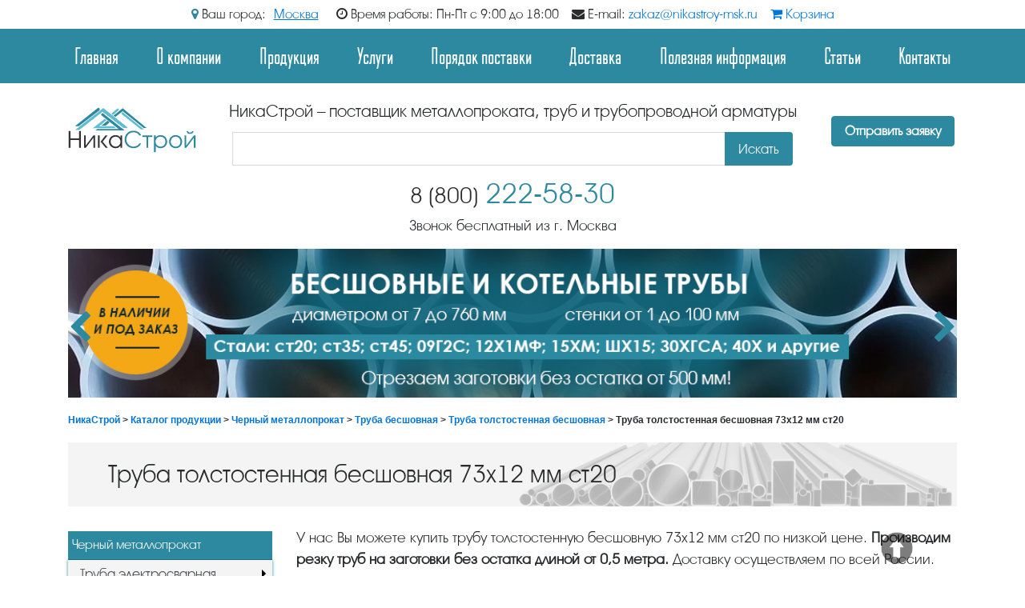

--- FILE ---
content_type: text/html; charset=windows-1251
request_url: https://nikastroy-msk.ru/product.php/?id=00451
body_size: 18028
content:
<!DOCTYPE html>
<html>
<head>   
    
<meta name="viewport" content="width=device-width, initial-scale=1, shrink-to-fit=no">
<title>Труба толстостенная бесшовная 73х12 мм в Москве, марка стали ст20, купить бесшовные трубы от производителя длиной н/д, вес погонного метра 18,05 кг, цена за тонну и метр - металлопрокат в г. Москва</title>
<meta http-equiv="Content-Type" content="text/html; charset=windows-1251" />
<meta name="description" content="Продажа труб толстостенных бесшовных размером 73х12 мм марка стали ст20, оптом и в розницу от компании НикаСтрой. Резка и нарезка труб на заготовки длиной от 0,5 метра. Доставка в Москве и по всей России.">
<meta name="Keywords" content="Труба толстостенная бесшовная 73х12 мм ст20 купить">


        <link rel="shortcut icon" href="/templates/nikastroy/images/favicon.png">
        
        <script src="/templates/nikastroy/js/jquery-3.1.1.slim.min.js" type="text/javascript"></script>
        <link href="/templates/nikastroy/bootstrap/css/bootstrap.min.css" rel="stylesheet" type="text/css"/>
        <link href="https://maxcdn.bootstrapcdn.com/font-awesome/4.7.0/css/font-awesome.min.css" rel="stylesheet" integrity="sha384-wvfXpqpZZVQGK6TAh5PVlGOfQNHSoD2xbE+QkPxCAFlNEevoEH3Sl0sibVcOQVnN" crossorigin="anonymous">
        
        <link rel="stylesheet" href="/templates/nikastroy/css/css.css?ver=1.42" />
        <script async src='https://www.google.com/recaptcha/api.js'></script>
        <meta name="google-site-verification" content="jqcL26SY69VH2ghjkJinOjoB2q12Vx6mnrdruBufPR4" />
<style>td,th{ text-align: center}</style>
</head>
<body>
        <a href="#" onclick="return up()" class="scrollup"></a>
        <script type="text/javascript">

jQuery(function($){
/*FastSearch();*/
});
//-->
</script>

<script>
$(window).scroll(function(){
      if ($(this).scrollTop() > 135) {
          $('.nav-bar-fixed').addClass('fixed');
      } else {
          $('.nav-bar-fixed').removeClass('fixed');
      }
});
</script>
<style>
.nav-bar-fixed{
display: none;
  }  
.nav-bar-fixed.fixed {
    width:100%;
    position: fixed;
    top: 0;
    background:#F2F2F2;
    z-index: 99999;
    display: block;
}    
    
</style>

<script>
$(window).scroll(function(){
      if ($(this).scrollTop() > 135) {
          $('.nav-bar-fixed').addClass('fixed');
      } else {
          $('.nav-bar-fixed').removeClass('fixed');
      }
});
</script>
<style>
.nav-bar-fixed{
display: none;
  }  
.nav-bar-fixed.fixed {
    width:100%;
    position: fixed;
    top: 0;
    background:#F2F2F2;
    z-index: 99999;
    display: block;
}    
h1{
	margin-bottom:21px;
}
</style>
<div class="hd_bar">
	<div class="container">
        <span class="city_choice">
        	<i class="fa fa-map-marker" aria-hidden="true"></i> Ваш город: <span class="sc_header">Москва</span>
		</span>
        <span><i class="fa fa-clock-o" aria-hidden="true"></i> Время работы: Пн-Пт с 9:00 до 18:00</span>
        <span><i class="fa fa-envelope" aria-hidden="true"></i> E-mail: <a href="mailto:zakaz@nikastroy-msk.ru">zakaz@nikastroy-msk.ru</a></span>
        <span><a href="/korzina.html"><i class="fa fa-shopping-cart" aria-hidden="true"></i> Корзина</a></span>
    </div>
</div>
<div class=" top-panel">
    <nav class="navbar navbar-toggleable-md navbar-inverse  bg-nav">
      <button class="navbar-toggler navbar-toggler-right" type="button" data-toggle="collapse" data-target="#navbarCollapse" aria-controls="navbarCollapse" aria-expanded="false" aria-label="Toggle navigation">
        <span class="navbar-toggler-icon"></span>
      </button>
     
<div class="collapse navbar-collapse" id="navbarCollapse">
          <div class="container">
        <!--<ul class="navbar-nav  text-md-center justify-content-md-between">
            <li class="nav-item"><a class="nav-link act" href="/">Главная</a></li>
            <li class="nav-item"><a class="nav-link  act" href="/katalog-produkcii.html">Продукция</a>
    <ul class="sub-menu">
        <li><a class="nav-link act" href="/chernyj-metalloprokat.html">Черный металлопрокат</a>
        <ul>
            <li><a class="nav-link act" href="/148-kupit-stalnye-elektrosvarnye-truby.html">Труба электросварная</a></li>
            <li><a class="nav-link act" href="/149-kupit-vodogazoprovodnye-truby-vgp.html">Труба водогазопроводная</a></li>
            <li><a class="nav-link act" href="/173-kupit-besshovnye-truby.html">Труба бесшовная</a></li>
            <li><a class="nav-link act" href="/150-kupit-profilnye-truby.html">Труба профильная</a></li>
            <li><a class="nav-link act" href="/12-balka-dvutavrovaya-dvutavr.html">Двутавровая балка</a></li>
            <li><a class="nav-link act" href="/151-kupit-shvellery.html">Швеллер стальной</a></li>
            <li><a class="nav-link act" href="/152-ugolki-stalnye.html">Уголок металлический</a></li>
            <li><a class="nav-link act" href="/153-kupit-stroitelnuyu-armaturu.html">Арматура строительная</a></li>
            <li><a class="nav-link act" href="/154-kupit-stalnye-listy.html">Лист стальной</a></li>
            <li><a class="nav-link act" href="/179-kupit-stalnoj-rulon.html">Стальные рулоны</a></li>
            <li><a class="nav-link act" href="/155-kupit-profnastil-proflist.html">Профнастил (профлист)</a></li>
            <li><a class="nav-link act" href="/172-kupit-polosu-stalnuyu.html">Полоса стальная</a></li>
            <li><a class="nav-link act" href="/156-kupit-kvadraty-stalnye.html">Квадрат стальной</a></li>
            <li><a class="nav-link act" href="/157-kupit-krugi-stalnye.html">Круг стальной</a></li>
            <li><a class="nav-link act" href="/158-kupit-shestigranniki-stalnye.html">Шестигранник стальной</a></li>
            <li><a class="nav-link act" href="/27-katanka.html">Катанка стальная</a></li>
            <li><a class="nav-link act" href="/28-provoloka.html">Проволока стальная</a></li>
            <li><a class="nav-link act" href="/159-kupit-stalnaya-setka.html">Сетка металлическая</a></li>
            <li><a class="nav-link act" href="/20-pokovka.html">Поковка</a></li>
        </ul>
        </li>
        <li><a class="nav-link act" href="/nerzhaveyushchij-metalloprokat.html">Нержавеющий металлопрокат</a>
        <ul>
            <li><a class="nav-link act" href="/160-kupit-nerzhaveyushchie-listy.html">Лист нержавеющий</a></li>
            <li><a class="nav-link act" href="/161-kupit-truby-nerzhaveyushchie-kruglye.html">Труба нержавеющая круглая</a></li>
            <li><a class="nav-link act" href="/45-truba-profilnaya-nerzhaveyuschaya.html">Труба проф. нержавеющая</a></li>
            <li><a class="nav-link act" href="/46-krug-nerzhaveyuschiy.html">Круг нержавеющий</a></li>
            <li><a class="nav-link act" href="/47-kvadrat-nerzhaveyuschiy.html">Квадрат нержавеющий</a></li>
            <li><a class="nav-link act" href="/48-shestigrannik-nerzhaveyuschiy.html">Шестигранник нержавеющий</a></li>
            <li><a class="nav-link act" href="/49-polosa-nerzhaveyuschaya.html">Полоса нержавеющая</a></li>
            <li><a class="nav-link act" href="/50-ugolok-nerzhaveyuschiy.html">Уголок нержавеющий</a></li>
            <li><a class="nav-link act" href="/51-shveller-nerzhaveyuschiy.html">Швеллер нержавеющий</a></li>
            <li><a class="nav-link act" href="/52-balka-nerzhaveyuschaya.html">Балка нержавеющая</a></li>
        </ul>
        </li>
        <li><a class="nav-link act" href="/alyuminievyj-metalloprokat.html">Алюминиевый металлопрокат</a>
        <ul>
            <li><a class="nav-link act" href="/54-list-alyuminievyy.html">Алюминиевый лист</a></li>
            <li><a class="nav-link act" href="/120-listy-alyuminievye-riflenye-kvintet.html">Лист алюминиевый рифленый</a></li>
            <li><a class="nav-link act" href="/55-truba-kruglaya-alyuminievaya.html">Труба алюминиевая круглая</a></li>
            <li><a class="nav-link act" href="/56-truba-profilnaya-alyuminievaya.html">Алюминиевая проф. труба</a></li>
            <li><a class="nav-link act" href="/57-krug-alyuminievyy.html">Круг алюминиевый</a></li>
            <li><a class="nav-link act" href="/58-plita-alyuminievaya.html">Алюминиевая плита</a></li>
            <li><a class="nav-link act" href="/59-polosa-alyuminievaya.html">Полоса алюминиевая</a></li>
            <li><a class="nav-link act" href="/60-ugolok-alyuminievyy.html">Уголок алюминиевый</a></li>
            <li><a class="nav-link act" href="/61-shveller-alyuminievyy.html">Алюминиевый швеллер</a></li>
        </ul>
        </li>
        <li><a class="nav-link act" href="/truboprovodnaya-armatura.html">Трубопроводная арматура</a>
        <ul>
            <li><a class="nav-link act" href="/162-kupit-otvody.html"><span id="1519831425672S" style="display: none;">&nbsp;</span>Отводы</a></li>
            <li><a class="nav-link act" href="/163-kupit-trojniki.html">Тройники</a></li>
            <li><a class="nav-link act" href="/164-kupit-perekhody.html">Переходы</a></li>
            <li><a class="nav-link act" href="/165-kupit-flancy.html">Фланцы</a></li>
            <li><a class="nav-link act" href="/166-kupit-zaglushki.html">Заглушка металлическая</a></li>
            <li><a class="nav-link act" href="/167-kupit-krany-sharovye.html">Кран шаровой</a></li>
            <li><a class="nav-link act" href="/168-kupit-zadvizhki.html">Задвижки</a></li>
            <li><a class="nav-link act" href="/169-kupit-klapany.html">Клапаны</a></li>
            <li><a class="nav-link act" href="/170-kupit-fitingi-rezbovye.html">Резьбовые фитинги<span id="1519831425101E" style="display: none;">&nbsp;</span></a></li>
        </ul>
        </li>
    </ul>
    </li>
            <li class="nav-item"><a class="nav-link  act" href="/uslugi-postavki-i-obrabotki.html">Услуги</a>
<ul class="sub-menu">
    <li><a class="nav-link act" href="/obrabotka-metalloprokata.html">Обработка металлопроката</a>
    <ul>
        <li><a class="nav-link act" href="/63-services.html">Резка металла газом</a></li>
        <li><a class="nav-link act" href="/67-plazmennaya-rezka.html">Плазменная резка</a></li>
        <li><a class="nav-link act" href="/71-lazernaya-rezka.html">Лазерная резка металла</a></li>
        <li><a class="nav-link act" href="/72-rubka-lista.html">Рубка листа</a></li>
        <li><a class="nav-link act" href="/73-ocinkovanie.html">Цинкование металла</a></li>
        <li><a class="nav-link act" href="/74-rezka-na-lps.html">Резка на ЛПС</a></li>
        <li><a class="nav-link act" href="/75-gibka-metalla.html">Гибка листового проката</a></li>
        <li><a class="nav-link act" href="/76-razmotka-i-rezka-rulonov-proizvodstvo-ocinkovannogo-shtripsa.html">Размотка и резка рулонов, штрипсы</a></li>
        <li><a class="nav-link act" href="/77-proizvodstvo-zagotovok.html">Производство заготовок</a></li>
        <li><a class="nav-link act" href="/78-izolyaciya-ppu-i-vus.html">Изоляция труб ППУ и ВУС</a></li>
        <li><a class="nav-link act" href="/79-narezka-rezby.html">Нарезка резьбы</a></li>
        <li><a class="nav-link act" href="/80-poroshkovaya-pokraska.html">Порошковая окраска</a></li>
        <li><a class="nav-link act" href="/81-shlifovka-i-polirovka-truby.html">Шлифовка и полировка труб</a></li>
    </ul>
    </li>
    <li><a class="nav-link act" href="/postavka-metalloprokata.html">Поставка металлопроката</a>
           <ul>
        <li><a class="nav-link act" href="/listovoj-prokat.html">Листовой прокат</a></li>
        <li><a class="nav-link act" href="/sortovoj-prokat.html">Сортовой прокат</a></li>
        <li><a class="nav-link act" href="/fasonnyj-prokat.html">Фасонный прокат</a></li>
        <li><a class="nav-link act" href="/trubnaya-produkciya.html">Трубная продукция</a></li>
        <li><a class="nav-link act" href="/metalloprokat-iz-nerzhavejki.html">Металлопрокат из нержавейки</a></li>
        <li><a class="nav-link act" href="/metalloprokat-iz-alyuminiya.html">Металлопрокат из алюминия</a></li>
        
    </ul></li>
</ul>
            <li class="topnav-price"><nоindex><a rel ="nofollow" class="nav-link act"  href="http://price.nikastroy-msk.ru/prays-list-nikastroy.xlsx">Скачать прайс-лист</a></nоindex></li>
            <li class="nav-item"><a class="nav-link  act"  href="/dostavka-metalloprokata-v-moskve-i-po-rossii.html">Доставка</a></li>
            <li class="nav-item"><a class="nav-link  act"  href="/info.html">Информация для клиентов</a></li>
            <li class="nav-item"><a class="nav-link  act"  href="/nikastroy-postavschik-metalloprokata-trub-i-truboprovodnoy-armatury.html">О компании</a></li>
            <li class="nav-item"><a class="nav-link act"  href="/nashi-kontakty.html">Контакты</a></li>
		</ul>-->
                <ul class="navbar-nav  text-md-center justify-content-md-between active">
    <li class="nav-item"><a class="nav-link act" href="/">Главная</a></li>
    <li class="nav-item"><a class="nav-link act" href="/nikastroy-postavschik-metalloprokata-trub-i-truboprovodnoy-armatury.html">О компании</a>
    <ul class="sub-menu">
        <!--li><a class="nav-link act" href="/70-rekvizity-kompanii.html">Реквизиты</a></li-->
        <li><a class="nav-link act" href="/1252-partnery-i-postavschiki.html">Партнеры и поставщики</a></li>
        <li><a class="nav-link act" href="/novosti.html">Новости</a></li>
        <li><a class="nav-link act" href="/otzyvy.html">Отзывы</a></li>
    </ul>
    </li>
    <li class="nav-item"><a class="nav-link act" href="/katalog-produkcii.html">Продукция</a>
    <ul class="sub-menu">
        <li><a class="nav-link act" href="/chernyj-metalloprokat.html">Черный металлопрокат</a>
        <ul>
            <li><a class="nav-link act" href="/148-kupit-stalnye-elektrosvarnye-truby.html">Труба электросварная</a></li>
            <li><a class="nav-link act" href="/149-kupit-vodogazoprovodnye-truby-vgp.html">Труба водогазопроводная</a></li>
            <li><a class="nav-link act" href="/173-kupit-besshovnye-truby.html">Труба бесшовная</a></li>
            <li><a class="nav-link act" href="/150-kupit-profilnye-truby.html">Труба профильная</a></li>
            <li><a class="nav-link act" href="/12-balka-dvutavrovaya-dvutavr.html">Двутавровая балка</a></li>
            <li><a class="nav-link act" href="/151-kupit-shvellery.html">Швеллер стальной</a></li>
            <li><a class="nav-link act" href="/152-ugolki-stalnye.html">Уголок металлический</a></li>
            <li><a class="nav-link act" href="/153-kupit-stroitelnuyu-armaturu.html">Арматура строительная</a></li>
            <li><a class="nav-link act" href="/154-kupit-stalnye-listy.html">Лист стальной</a></li>
            <li><a class="nav-link act" href="/179-kupit-stalnoj-rulon.html">Стальные рулоны</a></li>
            <li><a class="nav-link act" href="/155-kupit-profnastil-proflist.html">Профнастил (профлист)</a></li>
            <li><a class="nav-link act" href="/172-kupit-polosu-stalnuyu.html">Полоса стальная</a></li>
            <li><a class="nav-link act" href="/156-kupit-kvadraty-stalnye.html">Квадрат стальной</a></li>
            <li><a class="nav-link act" href="/157-kupit-krugi-stalnye.html">Круг стальной</a></li>
            <li><a class="nav-link act" href="/158-kupit-shestigranniki-stalnye.html">Шестигранник стальной</a></li>
            <li><a class="nav-link act" href="/27-katanka.html">Катанка стальная</a></li>
            <li><a class="nav-link act" href="/28-provoloka.html">Проволока стальная</a></li>
            <li><a class="nav-link act" href="/159-kupit-stalnaya-setka.html">Сетка металлическая</a></li>
            <li><a class="nav-link act" href="/20-pokovka.html">Поковка</a></li>
        </ul>
        </li>
        <li><a class="nav-link act" href="/nerzhaveyushchij-metalloprokat.html">Нержавеющий металлопрокат</a>
        <ul>
            <li><a class="nav-link act" href="/160-kupit-nerzhaveyushchie-listy.html">Лист нержавеющий</a></li>
            <li><a class="nav-link act" href="/161-kupit-truby-nerzhaveyushchie-kruglye.html">Труба нержавеющая круглая</a></li>
            <li><a class="nav-link act" href="/45-truba-profilnaya-nerzhaveyuschaya.html">Труба проф. нержавеющая</a></li>
            <li><a class="nav-link act" href="/46-krug-nerzhaveyuschiy.html">Круг нержавеющий</a></li>
            <li><a class="nav-link act" href="/47-kvadrat-nerzhaveyuschiy.html">Квадрат нержавеющий</a></li>
            <li><a class="nav-link act" href="/48-shestigrannik-nerzhaveyuschiy.html">Шестигранник нержавеющий</a></li>
            <li><a class="nav-link act" href="/49-polosa-nerzhaveyuschaya.html">Полоса нержавеющая</a></li>
            <li><a class="nav-link act" href="/50-ugolok-nerzhaveyuschiy.html">Уголок нержавеющий</a></li>
            <li><a class="nav-link act" href="/51-shveller-nerzhaveyuschiy.html">Швеллер нержавеющий</a></li>
            <li><a class="nav-link act" href="/52-balka-nerzhaveyuschaya.html">Балка нержавеющая</a></li>
        </ul>
        </li>
        <li><a class="nav-link act" href="/alyuminievyj-metalloprokat.html">Алюминиевый металлопрокат</a>
        <ul>
            <li><a class="nav-link act" href="/54-list-alyuminievyy.html">Алюминиевый лист</a></li>
            <li><a class="nav-link act" href="/120-listy-alyuminievye-riflenye-kvintet.html">Лист алюминиевый рифленый</a></li>
            <li><a class="nav-link act" href="/55-truba-kruglaya-alyuminievaya.html">Труба алюминиевая круглая</a></li>
            <li><a class="nav-link act" href="/56-truba-profilnaya-alyuminievaya.html">Алюминиевая проф. труба</a></li>
            <li><a class="nav-link act" href="/57-krug-alyuminievyy.html">Круг алюминиевый</a></li>
            <li><a class="nav-link act" href="/58-plita-alyuminievaya.html">Алюминиевая плита</a></li>
            <li><a class="nav-link act" href="/59-polosa-alyuminievaya.html">Полоса алюминиевая</a></li>
            <li><a class="nav-link act" href="/60-ugolok-alyuminievyy.html">Уголок алюминиевый</a></li>
            <li><a class="nav-link act" href="/61-shveller-alyuminievyy.html">Алюминиевый швеллер</a></li>
        </ul>
        </li>
        <li><a class="nav-link act" href="/truboprovodnaya-armatura.html">Трубопроводная арматура</a>
        <ul>
            <li><a class="nav-link act" href="/162-kupit-otvody.html">Отводы</a></li>
            <li><a class="nav-link act" href="/163-kupit-trojniki.html">Тройники</a></li>
            <li><a class="nav-link act" href="/164-kupit-perekhody.html">Переходы</a></li>
            <li><a class="nav-link act" href="/165-kupit-flancy.html">Фланцы</a></li>
            <li><a class="nav-link act" href="/166-kupit-zaglushki.html">Заглушка металлическая</a></li>
            <li><a class="nav-link act" href="/167-kupit-krany-sharovye.html">Кран шаровой</a></li>
            <li><a class="nav-link act" href="/168-kupit-zadvizhki.html">Задвижки</a></li>
            <li><a class="nav-link act" href="/169-kupit-klapany.html">Клапаны</a></li>
            <li><a class="nav-link act" href="/170-kupit-fitingi-rezbovye.html">Резьбовые фитинги</a></li>
        </ul>
        </li>
    </ul>
    </li>
    <li class="nav-item"><a class="nav-link  act" href="/uslugi-postavki-i-obrabotki.html">Услуги</a>
    <ul class="sub-menu">
        <li><a class="nav-link act" href="/obrabotka-metalloprokata.html">Обработка металлопроката</a>
        <ul>
            <li><a class="nav-link act" href="/rezka-metalla-gazom.html">Резка металла газом</a></li>
            <li><a class="nav-link act" href="/plazmennaya-rezka.html">Плазменная резка</a></li>
            <li><a class="nav-link act" href="/lazernaya-rezka-metalla.html">Лазерная резка металла</a></li>
            <li><a class="nav-link act" href="/rubka-lista.html">Рубка листа</a></li>
            <li><a class="nav-link act" href="/cinkovanie-metalla-i-metallokonstrukcij.html">Цинкование металла</a></li>
            <li><a class="nav-link act" href="/rezka-na-lps.html">Резка на ЛПС</a></li>
            <li><a class="nav-link act" href="/gibka-listovogo-metalloprokata-i-trub.html">Гибка листового проката</a></li>
            <li><a class="nav-link act" href="/proizvodstvo-zagotovok.html">Производство заготовок</a></li>
            <li><a class="nav-link act" href="/otmotka-i-rezka-stalnyh-rulonov.html">Отмотка и резка стальных рулонов</a></li>
            <li><a class="nav-link act" href="/proizvodstvo-stalnoj-lenty-shtrips.html">Производство стальной ленты (штрипс)</a></li>
            <li><a class="nav-link act" href="/izolyaciya-trub-ppu-i-vus.html">Изоляция труб ППУ и ВУС</a></li>
            <li><a class="nav-link act" href="/narezka-rezby.html">Нарезка резьбы</a></li>
            <li><a class="nav-link act" href="/poroshkovaya-okraska.html">Порошковая окраска</a></li>
            <li><a class="nav-link act" href="/rezka-bez-ostatka.html">Резка металла без остатка</a></li>
            <!--<li><a class="nav-link act" href="/82-tin-pokrytie-napylenie-nitrid-titana.html">TIN покрытие, напыление</a></li>-->         </ul>
            </li>
            <li><a class="nav-link act" href="/postavka-metalloprokata.html">Поставка металлопроката</a>
            <ul>
                <li><a class="nav-link act" href="/listovoj-prokat.html">Листовой прокат</a></li>
                <li><a class="nav-link act" href="/sortovoj-prokat.html">Сортовой прокат</a></li>
                <li><a class="nav-link act" href="/fasonnyj-prokat.html">Фасонный прокат</a></li>
                <li><a class="nav-link act" href="/trubnaya-produkciya.html">Трубная продукция</a></li>
                <li><a class="nav-link act" href="/metalloprokat-iz-nerzhavejki.html">Металлопрокат из нержавейки</a></li>
                <li><a class="nav-link act" href="/metalloprokat-iz-alyuminiya.html">Металлопрокат из алюминия</a></li>
            </ul>
            </li>
        </ul>
        </li>
        <li class="nav-item"><a class="nav-link  act" href="/1248-poryadok-postavki.html">Порядок поставки</a></li>
        <!--<li class="topnav-price"><nоindex><a rel ="nofollow" class="nav-link act"  href="http://price.nikastroy-msk.ru/prays-list-nikastroy.xlsx">Скачать прайс-лист</a></nоindex></li>-->
        <li class="nav-item"><a class="nav-link  act" href="/dostavka-metalloprokata-v-moskve-i-po-rossii.html">Доставка</a></li>
        <li class="nav-item"><a class="nav-link  act" href="/poleznaya-informaciya.html">Полезная информация</a>
        <ul class="sub-menu">
            <li><a class="nav-link act" href="/1249-prodaem-metall-v-roznicu.html">Продаем металл в розницу</a></li>
            <li><a class="nav-link act" href="/64-gosty-tu-sto.html">ГОСТы и ТУ</a></li>
            <!--<li><a class="nav-link act" href="/1250-kalkulyator-metalloprokata.html">Калькулятор металлопроката</a></li>-->
            <li><a class="nav-link act" href="/opisanie-metalloprokata.html">Описание металлопроката</a></li>
        </ul>
        </li>
        <li class="nav-item"><a class="nav-link  act" href="/stati.html">Статьи</a></li>
        <li class="nav-item"><a class="nav-link act" href="/nashi-kontakty.html">Контакты</a></li>
    </ul>
      </div></div>
        
    </nav>
<div class="container">
<div class="header">
    
        <div class="row">
            <div class="col-12 col-sm-6 col-md-3 col-lg-3 col-xl-2 logo text-center">
                <a  href="/"><img class="rounded" src="/templates/img/logo.svg" alt="НикаСтрой. Оптовая и розничная продажа металлопроката."></a>
           </div>

            <div class="col-12 col-sm-5 col-md-9 col-lg-6 col-xl-8 ">
            <div class="slogan">НикаСтрой – поставщик металлопроката, труб и трубопроводной арматуры</div>
           <noindex>     
        <form class="form-inline form" onsubmit="this.sfSbm.disabled=true" action="" name="searchform" method="post">
           <div class="col-12 col-sm-12 col-md-12 col-lg-12 col-xl-12 ">
            <div class="input-group">
               
            <input type="hidden" name="do" value="search" /><input type="hidden" name="subaction" value="search" />
            
            <input class="form-control"  id="search-input" name="story" placeholder="" />
            
            <input id="search-btn" type="hidden" name="sfSbm"/>
            <span class="input-group-btn">
            <button class="btn btn-search" type="submit">Искать</button>
           </span>
           </div></div>
        </form>
           </noindex> 
         </div>

            <div class="col-12 col-sm-6 col-md-6 col-lg-2 col-xl-2 text-center butt">
<nоindex><a rel="nofollow" class="btn btn-info btn-info-bg"  data-fancybox data-src="#hidden-content" href="javascript:;">Отправить заявку</a></nоindex>
                
                
            </div>
        </div>
    <div class="tel"><a href="tel:88002225830" class="tel8"><small>8 (800)</small> 222-58-30</a> <span>Звонок бесплатный из г. Москва</span></div>
   </div> 
     
</div>
</div>


<!--   nav-bar-fixed   -->

<div class="nav-bar-fixed">
    <div class="container">
        <div class="row">
           
<div class="hidden-sm-down col-md-3 col-lg-2 col-xl-2 logo text-center">
    <a href="/"><img class="rounded" src="/templates/img/logo.svg" alt="НикаСтрой. Оптовая и розничная продажа металлопроката."></a>
           </div>           
<div class="col-12 col-sm-8 col-md-6 col-lg-8 col-xl-8">            
    <div class="tel"><a href="tel:88002225830" class="tel8"><small>8 (800)</small> 222-58-30</a> <span>Звонок бесплатный из г. Москва</span></div>            
</div>    
        
<div class="col-12 col-sm-4 col-md-3 col-lg-2 col-xl-2 text-center butt">
<nоindex><a rel="nofollow" class="btn btn-info btn-info-bg"  data-fancybox data-src="#hidden-content" href="javascript:;">Отправить заявку</a></nоindex>       
        </div>
         
    </div>
</div>
</div>


<div class="all_pages_slider hidden-xs">
    <div class="container">
    	<div class="slick_items">
<!--			<img src="/images/d1.jpg" />
			<img src="/images/d2.jpg" />
			<img src="/images/d4.jpg" />
			<img src="/images/d5.jpg" />-->
        </div>
    </div>
</div>
<style>
.all_pages_slider{
	margin:15px 0 21px;
}
.all_pages_slider img{
	width:100%;
}
.slick-list {
    overflow: hidden;
	/*margin: 0 50px;*/
}
.slick-slide{
	float:left;
}
.slick-arrow{
	font-size:42px !important;
	text-align:center;
	line-height:42px !important;
	position:absolute;
	top:42%;
	left:15px;
	cursor:pointer;
	color:#2C89A0;
	z-index:999;
}
i.fa.fa-chevron-right.slick-arrow{
	left:auto;
	right:15px;
}
@media screen and (max-width:640px){
	.hidden-xs{
		display:none !important;
	}
}
</style>
<script src="https://code.jquery.com/jquery-migrate-1.2.1.min.js"></script>          
<script src="https://cdnjs.cloudflare.com/ajax/libs/slick-carousel/1.9.0/slick.min.js"></script>
<script>
( function( $ ) {   
    jQuery( document ).ready( function() {
	
	$.fn.shuffle = function() {
        return this.each(function(){
            var items = $(this).children().clone(true);
            return (items.length) ? $(this).html($.shuffle(items)) : this;
        });
    }

    $.shuffle = function(arr) {
        for(var j, x, i = arr.length; i; j = parseInt(Math.random() * i), x = arr[--i], arr[i] = arr[j], arr[j] = x);
        return arr;
    }
		var arra = ['<img src="/images/d1.jpg" />',
		'<img src="/images/d2.jpg" />',
		'<img src="/images/d4.jpg" />',
		'<img src="/images/d5.jpg" />',
		/*'<img src="/images/d6.jpg" />'*/];
		console.log($.shuffle(arra));
		$.each($.shuffle(arra),function(index, value){
			$('.slick_items').html($('.slick_items').html() + value);
		});

		$('.slick_items').slick({
			autoplay: true,
			infinite: true,
			slidesToShow: 1,
			slidesToScroll: 1,
			speed:500,
			autoplaySpeed: 15000,
			prevArrow: '<i class="fa fa-chevron-left" aria-hidden="true"></i>',
			nextArrow: '<i class="fa fa-chevron-right" aria-hidden="true"></i>',
		});		
    });
} )( jQuery );
</script>


<div class="speedbar">
    <div class="container">
         <span id="dle-speedbar"><a href="/">НикаСтрой</a> > <a href="/katalog-produkcii.html">Каталог продукции</a> > <a href="/chernyj-metalloprokat.html">Черный металлопрокат</a> > <a class="accordion-st" href="/173-kupit-besshovnye-truby.html">Труба бесшовная</a> > <a href="/7-tolstostennye-besshovnye-goryachedeformirovannye-truby.html">Труба толстостенная бесшовная</a> > Труба толстостенная бесшовная 73х12 мм ст20</span>
    </div>
</div>

     
<script src="https://code.jquery.com/jquery-migrate-1.2.1.min.js"></script>          
<script src="https://cdnjs.cloudflare.com/ajax/libs/slick-carousel/1.9.0/slick.min.js"></script>

<div itemscope itemtype="http://schema.org/Product">
<div class="container ul">
<h1 itemprop="name">Труба толстостенная бесшовная 73х12 мм ст20</h1>
    
<div class="row">
<div class="col-12 col-sm-12 col-md-3 col-lg-3 col-xl-3 ">
  <script type="text/javascript" src="https://ajax.googleapis.com/ajax/libs/jquery/1.8.3/jquery.min.js"></script>
<div class="bg-nav showacc">Каталог <i class="fa fa-caret-square-o-down" aria-hidden="true"></i></div>



    
<ul class="accordion">
    <li class="accordion-title"><a href="/chernyj-metalloprokat.html">Черный металлопрокат</a>
    <ul class="sub-menu active">
        <li><a class="accordion-st" href="/148-kupit-stalnye-elektrosvarnye-truby.html">Труба электросварная</a>
        <ul class="sub-menu">
            <li><a href="/88-elektrosvarnye-goryachekatanye-stalnye-truby.html">Труба стальная электросварная горячекатаная</a></li>
            <li><a href="/87-elektrosvarnye-ocinkovannye-truby.html">Электросварные стальные оцинкованные трубы</a></li>
            <li><a href="/89-elektrosvarnye-tonkostennye-holodnokatanye-truby.html">Электросварные тонкостенные холоднокатаные трубы</a></li>
        </ul>
        </li>
        <li><a class="accordion-st" href="/149-kupit-vodogazoprovodnye-truby-vgp.html">Труба водогазопроводная</a>
        <ul class="sub-menu">
            <li><a href="/91-truby-vodogazoprovodnye-vgp-chernye.html">Трубы ВГП (водогазопроводные) черные</a></li>
            <li><a href="/92-truby-vodogazoprovodnye-vgp-ocinkovannye.html">Трубы оцинкованные водогазопроводные (ВГП)</a></li>
        </ul>
        </li>
        <li><a class="accordion-st" href="/173-kupit-besshovnye-truby.html">Труба бесшовная</a>
        <ul class="sub-menu">
            <li><a href="/6-truba-besshovnaya-goryachedeformirovannaya-gost-8732-78.html">Труба бесшовная горячедеформированная</a></li>
            <li><a href="/8-truba-besshovnaya-holodnodeformirovannaya-gost-8734-75.html">Труба бесшовная холоднодеформированная</a></li>
            <li><a href="/7-tolstostennye-besshovnye-goryachedeformirovannye-truby.html">Труба толстостенная бесшовная</a></li>
            <li><a href="/182-kupit-besshovnye-truby-iz-redkih-stalej.html">Труба бесшовная из редких сталей</a></li>
        </ul>
        </li>
        <li><a class="accordion-st" href="/150-kupit-profilnye-truby.html">Труба профильная</a>
        <ul class="sub-menu">
            <li><a href="/30-truba-profilnaya-kvadratnaya.html">Труба профильная квадратная</a></li>
            <li><a href="/31-truba-profilnaya-pryamougolnaya.html">Труба профильная прямоугольная</a></li>
            <li><a href="/95-truby-profilnye-09g2s.html">Трубы профильные 09Г2С</a></li>
            <li><a href="/90-profilnye-ocinkovannye-truby.html">Труба профильная оцинкованная</a></li>
            <li><a href="/93-truby-profilnye-ovalnye.html">Труба профильная овальная</a></li>
            <li><a href="/94-truby-profilnye-arochnye.html">Арочная профильная труба</a></li>
        </ul>
        </li>
        <li><a href="/12-balka-dvutavrovaya-dvutavr.html">Двутавровая балка</a></li>
        <li><a class="accordion-st" href="/151-kupit-shvellery.html">Швеллер стальной</a>
        <ul class="sub-menu">
            <li><a href="/96-shvellery-goryachekatnye.html">Швеллер горячекатаный</a></li>
            <li><a href="/97-shvellery-gnutye.html">Швеллер гнутый</a></li>
        </ul>
        </li>
        <li><a class="accordion-st" href="/152-ugolki-stalnye.html">Уголок металлический</a>
        <ul class="sub-menu">
            <li><a href="/98-ugolki-ravnopolochnye.html">Уголок равнополочный</a></li>
            <li><a href="/99-ugolki-neravnopolochnye.html">Уголок неравнополочный</a></li>
            <li><a href="/100-ugolki-ocinkovannye.html">Уголок оцинкованный</a></li>
        </ul>
        </li>
        <li><a class="accordion-st" href="/153-kupit-stroitelnuyu-armaturu.html">Арматура строительная</a>
        <ul class="sub-menu">
            <li><a href="/101-stroitelnaya-armatura-a1-a240.html">Арматура А1 (А240)</a></li>
            <li><a href="/102-stroitelnaya-armatura-a500s.html">Арматура А500С</a></li>
            <li><a href="/103-stroitelnaya-armatura-a3-a400.html">Арматура А3 (А400)</a></li>
        </ul>
        </li>
        <li><a class="accordion-st" href="/154-kupit-stalnye-listy.html">Лист стальной</a>
        <ul class="sub-menu">
            <li><a href="/13-list-goryachekatanyy-g-k.html">Лист горячекатаный</a></li>
            <li><a href="/15-list-holodnokatanyy-h-k.html">Лист холоднокатаный</a></li>
            <li><a href="/16-list-ocinkovannyy.html">Лист оцинкованный и окрашенный</a></li>
            <li><a href="/17-list-riflenyy-riflenka.html">Лист рифленый (рифленка)</a></li>
            <li><a href="/18-list-prosechno-vytyazhnoy-pvl.html">Просечно-вытяжной лист (ПВЛ)</a></li>
        </ul>
        </li>
        <li><a class="accordion-st" href="/179-kupit-stalnoj-rulon.html">Стальные рулоны</a>
        <ul class="sub-menu">
            <li><a href="/180-kupit-rulon-ocinkovannyj.html">Рулон оцинкованный</a></li>
            <li><a href="/181-kupit-rulon-stalnoj-holodnokatanyj.html">Рулон холоднокатаный</a></li>
        </ul>
        </li>
        <li><a class="accordion-st" href="/155-kupit-profnastil-proflist.html ">Профнастил (профлист)</a>
        <ul class="sub-menu">
            <li><a href="/104-profnastil-proflist-ocinkovannyy.html">Профнастил (профлист) оцинкованный</a></li>
            <li><a href="/105-profnastil-proflist-okrashennyy.html">Профнастил (профлист) окрашенный</a></li>
        </ul>
        </li>
        <li><a class="accordion-st" href="/172-kupit-polosu-stalnuyu.html">Полоса стальная</a>
        <ul class="sub-menu">
            <li><a href="/14-polosa-stalnaya-goryachekatanaya-g-k.html">Полоса горячекатаная стальная</a></li>
            <li><a href="/171-polosa-ocinkovannaya.html">Полоса оцинкованная</a></li>
        </ul>
        </li>
        <li><a class="accordion-st" href="/156-kupit-kvadraty-stalnye.html">Квадрат стальной</a>
        <ul class="sub-menu">
            <li><a href="/106-kvadraty-stalnye-goryachekatnye.html">Квадрат стальной горячекатаный</a></li>
            <li><a href="/107-kalibrovannye-kvadraty.html">Квадрат стальной калиброванный</a></li>
        </ul>
        </li>
        <li><a class="accordion-st" href="/157-kupit-krugi-stalnye.html">Круг стальной</a>
        <ul class="sub-menu">
            <li><a href="/108-krugi-stalnye-goryachekatnye.html">Круг стальной горячекатаный</a></li>
            <li><a href="/109-kalibrovannye-krugi.html">Круг стальной калиброванный</a></li>
            <li><a href="/110-ocinkovannye-krugi.html">Круг оцинкованный</a></li>
        </ul>
        </li>
        <li><a class="accordion-st" href="/158-kupit-shestigranniki-stalnye.html">Шестигранник стальной</a>
        <ul class="sub-menu">
            <li><a href="/111-shestigranniki-stalnye-goryachekatnye.html">Шестигранник стальной горячекатаный</a></li>
            <li><a href="/112-kalibrovannye-shestigranniki.html">Шестигранник калиброванный</a></li>
        </ul>
        </li>
        <li><a href="/27-katanka.html">Катанка стальная</a></li>
        <li><a href="/28-provoloka.html">Проволока стальная</a></li>
        <li><a class="accordion-st" href="/159-kupit-stalnaya-setka.html">Сетка металлическая</a>
        <ul class="sub-menu">
            <li><a href="/113-setka-svarnaya.html">Сетка сварная</a></li>
            <li><a href="/114-setka-rabica.html">Сетка рабица</a></li>
        </ul>
        </li>
        <li><a href="/20-pokovka.html">Поковка</a></li>
    </ul>
    </li>
    <li class="accordion-title"><a href="/nerzhaveyushchij-metalloprokat.html">Нержавеющий металлопрокат</a>
    <ul class="sub-menu">
        <li><a class="accordion-st" href="/160-kupit-nerzhaveyushchie-listy.html">Лист нержавеющий</a>
        <ul class="sub-menu">
            <li><a href="/115-listy-nerzhaveyuschie-holodnokatanye-h-k.html">Лист нержавеющий холоднокатаный (х/к)</a></li>
            <li><a href="/116-listy-nerzhaveyuschie-goryachekatanye-g-k.html">Лист нержавеющий горячекатаный (г/к)</a></li>
            <li><a href="/117-listy-nerzhaveyushchie-riflenye.html">Лист нержавеющий рифленый</a></li>
        </ul>
        </li>
        <li><a class="accordion-st" href="/161-kupit-truby-nerzhaveyushchie-kruglye.html">Труба нержавеющая круглая</a>
        <ul class="sub-menu">
            <li><a href="/118-truby-nerzhaveyuschie-svarnye.html">Труба нержавеющая сварная</a></li>
            <li><a href="/119-truby-besshovnye-nerzhaveyuschie.html">Труба нержавеющая бесшовная</a></li>
        </ul>
        </li>
        <li><a href="/45-truba-profilnaya-nerzhaveyuschaya.html">Труба проф. нержавеющая</a></li>
        <li><a href="/46-krug-nerzhaveyuschiy.html">Круг нержавеющий</a></li>
        <li><a href="/47-kvadrat-nerzhaveyuschiy.html">Квадрат нержавеющий</a></li>
        <li><a href="/48-shestigrannik-nerzhaveyuschiy.html">Шестигранник нержавеющий</a></li>
        <li><a href="/49-polosa-nerzhaveyuschaya.html">Полоса нержавеющая</a></li>
        <li><a href="/50-ugolok-nerzhaveyuschiy.html">Уголок нержавеющий</a></li>
        <li><a href="/51-shveller-nerzhaveyuschiy.html">Швеллер нержавеющий</a></li>
        <li><a href="/52-balka-nerzhaveyuschaya.html">Балка нержавеющая</a></li>
    </ul>
    </li>
    <li class="accordion-title"><a href="/alyuminievyj-metalloprokat.html">Алюминиевый металлопрокат</a>
    <ul class="sub-menu">
        <li><a href="/54-list-alyuminievyy.html">Алюминиевый лист</a></li>
        <li><a href="/120-listy-alyuminievye-riflenye-kvintet.html">Лист алюминиевый рифленый</a></li>
        <li><a href="/55-truba-kruglaya-alyuminievaya.html">Труба алюминиевая круглая</a></li>
        <li><a href="/56-truba-profilnaya-alyuminievaya.html">Алюминиевая проф. труба</a></li>
        <li><a href="/57-krug-alyuminievyy.html">Круг алюминиевый</a></li>
        <li><a href="/58-plita-alyuminievaya.html">Алюминиевая плита</a></li>
        <li><a href="/59-polosa-alyuminievaya.html">Полоса алюминиевая</a></li>
        <li><a href="/60-ugolok-alyuminievyy.html">Уголок алюминиевый</a></li>
        <li><a href="/61-shveller-alyuminievyy.html">Алюминиевый швеллер</a></li>
    </ul>
    </li>
    <li class="accordion-title"><a href="/truboprovodnaya-armatura.html">Трубопроводная арматура</a>
    <ul class="sub-menu">
        <li><a class="accordion-st" href="/162-kupit-otvody.html">Отводы</a>
        <ul class="sub-menu">
            <li><a href="/121-otvody-stalnye.html">Отводы стальные</a></li>
            <li><a href="/122-otvody-ocinkovannye.html">Отводы оцинкованные</a></li>
            <li><a href="/123-otvody-nerzhaveyuschie.html">Отводы нержавеющие</a></li>
        </ul>
        </li>
        <li><a class="accordion-st" href="/163-kupit-trojniki.html">Тройники</a>
        <ul class="sub-menu">
            <li><a href="/124-stalnye-troyniki.html">Тройник стальной</a></li>
            <li><a href="/125-ocinkovannye-troyniki.html">Тройник оцинкованный</a></li>
            <li><a href="/126-nerzhaveyuschie-troyniki.html">Тройник нержавеющий</a></li>
        </ul>
        </li>
        <li><a class="accordion-st" href="/164-kupit-perekhody.html">Переходы</a>
        <ul class="sub-menu">
            <li><a href="/127-perehody-stalnye.html">Переход стальной</a></li>
            <li><a href="/128-ocinkovannye-perehody.html">Переход оцинкованный</a></li>
            <li><a href="/129-perehody-nerzhaveyuschie.html">Переход нержавеющий</a></li>
        </ul>
        </li>
        <li><a class="accordion-st" href="/165-kupit-flancy.html">Фланцы</a>
        <ul class="sub-menu">
            <li><a href="/130-flancy-stalnye.html">Фланцы стальные</a></li>
            <li><a href="/132-flancy-ocinkovannye.html">Фланцы оцинкованные</a></li>
            <li><a href="/131-flancy-nerzhaveyuschie.html">Фланцы нержавеющие</a></li>
        </ul>
        </li>
        <li><a class="accordion-st" href="/166-kupit-zaglushki.html">Заглушка металлическая</a>
        <ul class="sub-menu">
            <li><a href="/133-stalnye-zaglushki.html">Заглушки стальные</a></li>
            <li><a href="/134-ocinkovannye-zaglushki.html">Заглушки оцинкованные</a></li>
            <li><a href="/135-nerzhaveyuschie-zaglushki.html">Заглушки нержавеющие</a></li>
        </ul>
        </li>
        <li><a class="accordion-st" href="/167-kupit-krany-sharovye.html">Кран шаровой</a>
        <ul class="sub-menu">
            <li><a href="/136-krany-sharovye-stalnye.html">Краны шаровые стальные</a></li>
            <li><a href="/138-krany-sharovye-nerzhaveyuschie.html">Краны шаровые нержавеющие</a></li>
            <li><a href="/137-krany-sharovye-latunnye.html">Краны шаровые латунные</a></li>
        </ul>
        </li>
        <li><a class="accordion-st" href="/168-kupit-zadvizhki.html">Задвижки</a>
        <ul class="sub-menu">
            <li><a href="/139-zadvizhki-stalnye.html">Задвижки стальные</a></li>
            <li><a href="/140-zadvizhki-chugunnye.html">Задвижки чугунные</a></li>
        </ul>
        </li>
        <li><a class="accordion-st" href="/169-kupit-klapany.html">Клапаны</a>
        <ul class="sub-menu">
            <li><a href="/142-obratnye-klapany.html">Обратный клапан</a></li>
            <li><a href="/141-zapornye-klapany.html">Запорный клапан</a></li>
        </ul>
        </li>
        <li><a href="/170-kupit-fitingi-rezbovye.html">Резьбовые фитинги</a>            <!--<ul class="sub-menu">
                <li><a href="/145-fitingi-rezbovye-pryamye.html">Фитинги резьбовые прямые</a></li>
                <li><a href="/146-fitingi-rezbovye-perehodnye.html">Фитинги резьбовые переходные</a></li>
            </ul>--></li>
    </ul>
    </li>
</ul>  
    
     


<script type="text/javascript">
    $(function() {
		$('.bg-nav.showacc').click(function(){
			$('ul.accordion').slideToggle();
		});
		
        var linkMenu = $('.accordion a');
        linkMenu.each(function() {
            var link = $(this).attr('href'), pathname = window.location.pathname;
            if(pathname == link) {
				$(this).removeAttr('href');
				$(this).parent('li').addClass('current');
				var par = $(this).closest('ul');
				/*par.css('display','block');*/
				par.addClass('active');
				/*$(this).closest('ul').parent().closest('ul').addClass('active').css('display','block');*/
			}
        });
    });
</script>

</div>
<div class="col-12 col-sm-12 col-md-9 col-lg-9 col-xl-9 ">
<style>
    .short_pre_text {
        margin: 5px 0 42px;
    }
</style>
<div class="row">

        <div class="col-12 col-sm-12 col-md-12 col-lg-12 col-xl-12 ">
            <div class="short_pre_text"><p>У нас Вы можете купить трубу толстостенную бесшовную 73х12 мм ст20 по низкой цене. <span style="font-weight: bold;">Производим резку труб на заготовки без остатка длиной от 0,5 метра.</span> Доставку осуществляем по всей России.</p></div>
            
            
            <div class="row">
              
                <div class="col-12 col-sm-12 col-md-6 col-lg-6 col-xl-6 ">
                	<a href="/uploads/exel_photo/tolst.jpg" class="highslide" target="_blank">
                    	<img itemprop="image" src="/uploads/exel_photo/tolst.jpg"  class="rounded mx-auto d-block img-thumbnail" alt="Труба толстостенная бесшовная 73х12 мм ст20 купить"/> 
                    </a>
                </div> 
                <div class="col-12 col-sm-12 col-md-6 col-lg-6 col-xl-6 ">
            <hr>
<ul class="price">
<li><div class="b">Цена за тонну:</div> 82 000 <span>&#8381;</span></li><li><div class="b">Цена за метр:</div>          
 <strong>по запросу</strong></li>            </ul>
            <div itemprop="offers" itemscope itemtype="http://schema.org/Offer">
                <meta itemprop="price" content="82000.00">
                <meta itemprop="priceCurrency" content="RUB">
                <link itemprop="availability" href="http://schema.org/InStock">
            </div>
            
            <nоindex><a rel ="nofollow" class="btn btn-zayavka rounded buy_button" data-tovar="Труба толстостенная бесшовная 73х12 мм ст20" data-sku="00451" data-url="product.php/?id=00451">
	Заказать товар
                </a>   </nоindex>
<a href="/1249-prodaem-metall-v-roznicu.html" class="btn btn-zayavka rounded notpm">Порядок поставки в розницу</a>
                </div>
                
            </div>
            


        </div>
        
    
    
    </div>
    
    
    
    
    
    
    
    <h2 class="tab_pre">Основные характеристики товара</h2><table class="param">                 <tr><th>Диаметр, мм</th><td>73</td></tr><tr><th>Толщина стенки, мм</th><td>12</td></tr><tr><th>Марка стали</th><td>ст20</td></tr><tr><th>Длина, м</th><td>н/д</td></tr><tr><th>Стандарты</th><td>ГОСТ 8732-78</td></tr><tr><th>Вес погонного метра, кг</th><td>18,05</td></tr><tr><th>Тип по толщине стенки</th><td>толстостенная</td></tr><tr><th>Длина проката весом в 1 тонну, м</th><td>55,4</td></tr><tr><th>Классификация стали</th><td>конструкционная углеродистая качественная</td></tr><tr><th>Тип сечения</th><td>круглое</td></tr><tr><th>Конструкционные особенности</th><td>бесшовная</td></tr><tr><th>Материал</th><td>сталь</td></tr><tr><th>Область применения</th><td>машиностроение; судостроение; нефтегазовая промышленность</td></tr><tr><th>Доставка</th><td>по всей России</td></tr><tr><th>Резка</th><td>газом; абразивная; болгаркой</td></tr></table><div class="cat_back text-center"><a href="" class="btn btn-zayavka rounded" id="back_to_cat">Назад в каталог</a></div><div class="container prd-txt"></div>     <div class="container">
    <div class="preimushestva">
        <hr>
<!--        <div class="preimushestva-title">Наши  преимущества</div>-->
    <div class="row">
        <div class="col-11 col-sm-12 col-md-6 col-lg-6 col-xl-4 border-bottom">
            <img class="rounded mx-auto d-block" src="/templates/img/ico-1.png" alt="Широкий ассортимент в наличии на складе"/><br>
            Широкий ассортимент в наличии на складе
        </div>
        <div class="col-11 col-sm-12 col-md-6 col-lg-6 col-xl-4 border-bottom">
             <img  class="rounded mx-auto d-block"  src="/templates/img/ico-2.png" alt=" Любой вид продукции у нас можно купить от одной штуки"/><br>
            Любой вид продукции у нас можно купить от одной штуки
        </div>
        <div class="col-11 col-sm-12 col-md-6 col-lg-6 col-xl-4 border-bottom">
             <img class="rounded mx-auto d-block" src="/templates/img/ico-3.png" alt=" Скидки за объем "/><br>
           Скидки за объем 
        </div>
        <div class="col-11 col-sm-12 col-md-6 col-lg-6 col-xl-4 border-bottom">
             <img class="rounded mx-auto d-block" src="/templates/img/ico-4.png" alt=" Быстрая доставка 7 дней в неделю по Москве и области, а также в любой регион России. "/><br>
            Быстрая доставка 7 дней в неделю по всей России
        </div>
        <div class="col-11 col-sm-12 col-md-6 col-lg-6 col-xl-4 border-bottom">
             <img class="rounded mx-auto d-block" src="/templates/img/ico-5.png" alt="Пропуска на въезд в ТТК и Садовое кольцо "/><br>
           Пропуска на въезд в ТТК и Садовое кольцо 
        </div>
        <div class="col-11 col-sm-12 col-md-6 col-lg-6 col-xl-4 border-bottom">
             <img class="rounded mx-auto d-block" src="/templates/img/ico-6.png" alt="Услуги по металлообработке: резка, рубка, размотка рулонов, оцинкование и др."/><br>
            Услуги по металлообработке: резка, рубка, размотка рулонов, оцинкование и др.
        </div>
    </div>
    </div>


</div>    
    
    
    
    
    
    
    
  
    
    
    </div>
    
    
 



</div>
<br>
    



   



<div class="star"><i><p><!--noindex-->Цены указаны на продукцию при заказе от 5т. Стоимость трубы при заказе менее 5т просим Вас уточнять у менеджера. Приведённые цены могут подлежать изменению, они носят исключительно ознакомительный характер и не являются публичной офертой.<!--/noindex--></p></i></div>
</div>
</div>


<div style="clear: both"></div>
    <div id="footer"> 
         

        <div class="container" >
        	<div class="row">
                <div class="col-12 col-sm-4 col-md-4 col-lg-4 col-xl-4">
                    <ul>
                        <li><a class=" act" href="/148-kupit-stalnye-elektrosvarnye-truby.html">Труба электросварная</a></li>
                        <li><a class=" act" href="/149-kupit-vodogazoprovodnye-truby-vgp.html">Труба водогазопроводная</a></li>
                        <li><a class=" act" href="/173-kupit-besshovnye-truby.html">Труба бесшовная</a></li>
                        <li><a class=" act" href="/7-tolstostennye-besshovnye-goryachedeformirovannye-truby.html">Труба бесшовная толстостенная</a></li>
                        <li><a class=" act" href="/150-kupit-profilnye-truby.html">Труба профильная</a></li>
                        <li><a class=" act" href="/154-kupit-stalnye-listy.html">Листы стальные</a></li>
                        <li><a class=" act" href="/12-balka-dvutavrovaya-dvutavr.html">Двутавр стальной</a></li>
                        <li><a class=" act" href="/151-kupit-shvellery.html">Швеллер стальной</a></li>
                        <li><a class=" act" href="/152-ugolki-stalnye.html">Уголок стальной</a></li>
                        <li><a class=" act" href="/153-kupit-stroitelnuyu-armaturu.html">Арматура</a></li>
                    </ul>
                </div>
                <div class="col-12 col-sm-4 col-md-4 col-lg-4 col-xl-4">
                    <ul>
                        <li><a class=" act" href="/155-kupit-profnastil-proflist.html">Профнастил</a></li>
                        <li><a class=" act" href="/172-kupit-polosu-stalnuyu.html">Полоса стальная</a></li>
                        <li><a class=" act" href="/157-kupit-krugi-stalnye.html">Круг стальной</a></li>
                        <li><a class=" act" href="/156-kupit-kvadraty-stalnye.html">Квадрат стальной</a></li>
                        <li><a class=" act" href="/160-kupit-nerzhaveyushchie-listy.html">Листы нержавеющие</a></li>
                        <li><a class=" act" href="/161-kupit-truby-nerzhaveyushchie-kruglye.html">Труба нержавеющая</a></li>
                        <li><a class=" act" href="/45-truba-profilnaya-nerzhaveyuschaya.html">Труба профильная нержавеющая</a></li>
                        <li><a class=" act" href="/46-krug-nerzhaveyuschiy.html">Круг нержавеющий</a></li>
                        <li><a class=" act" href="/47-kvadrat-nerzhaveyuschiy.html">Квадрат нержавеющий</a></li>
                        <li><a class=" act" href="/49-polosa-nerzhaveyuschaya.html">Полоса нержавеющая</a></li>
                        
                    </ul>
                </div>
                <div class="col-12 col-sm-4 col-md-4 col-lg-4 col-xl-4">
                    <ul>
                        <li><a class=" act" href="/50-ugolok-nerzhaveyuschiy.html">Уголок нержавеющий</a></li>
                        <li><a class=" act" href="/54-list-alyuminievyy.html">Лист алюминиевый</a></li>
                        <li><a class=" act" href="/55-truba-kruglaya-alyuminievaya.html">Труба алюминиевая</a></li>
                        <li><a class=" act" href="/56-truba-profilnaya-alyuminievaya.html">Труба профильная алюминиевая</a></li>
                        <li><a class=" act" href="/58-plita-alyuminievaya.html">Плита алюминиевая</a></li>
                        <li><a class=" act" href="/59-polosa-alyuminievaya.html">Полоса алюминиевая</a></li>
                        <li><a class=" act" href="/60-ugolok-alyuminievyy.html">Уголок алюминиевый</a></li>
                        <li><a class=" act" href="/61-shveller-alyuminievyy.html">Швеллер алюминиевый</a></li>
                        <li><a class=" act" href="/truboprovodnaya-armatura.html">Детали трубопроводов</a></li>
                        
                    </ul>
                </div>
            </div>
            <div class="row">
                <div class="col-12 col-sm-4 col-md-4 col-lg-4 col-xl-4">
                    <div class="h5">Навигация</div>
                    <div class="block-cnt">
                        <ul>
                            <li><a [not-aviable=main] href="/"[/not-aviable]>Главная</a></li>
                            <li><a href="/katalog-produkcii.html">Продукция</a></li>
                            <li><a href="/uslugi-postavki-i-obrabotki.html">Услуги</a></li>
                            <li><a href="/dostavka-metalloprokata-v-moskve-i-po-rossii.html">Доставка</a></li>
                            <!--li><a href="/64-gosty-tu-sto.html">Информация для клиентов</a></li-->
                            <li><a href="/poleznaya-informaciya.html">Полезная информация</a></li>
                            <li><a href="/stati.html">Статьи</a></li>
                            <li><a href="/nikastroy-postavschik-metalloprokata-trub-i-truboprovodnoy-armatury.html">О компании</a></li>
                            <li><a href="/nashi-kontakty.html">Контакты</a></li>
                        	<li><a class="sc_footer">Каталог</a></li>
                        </ul>
                    </div>
                </div>
                <div class="col-12 col-sm-4 col-md-4 col-lg-4 col-xl-4">
                    <div class="h5">Контакты</div>
                    <div class="block-cnt">
                        <div class="f-cont">
                            <div><i class="fa fa-home"></i> <strong>Офис:</strong> Москва, Шоссейная улица, 16с2<br></div>
                            <div><i class="fa fa-envelope"></i> <a href="mailto:zakaz@nikastroy-msk.ru">zakaz@nikastroy-msk.ru</a></div>
                            <div><i class="fa fa-phone"></i> <a href="tel:88002225830" class="tel8"><small>8 (800)</small> 222-58-30</a></div>
                            <a href="whatsapp://send?phone=79084480005&text=%C7%E4%F0%E0%E2%F1%F2%E2%F3%E9%F2%E5,%20%E2%FB%20%EC%EE%E6%E5%F2%E5%20%EC%ED%E5%20%EF%EE%EC%EE%F7%FC?" target="_blank" rel="nofollow"><img src="[data-uri]" /> - WhatsApp</a>
                          <br>
                          <div><i class="fa fa-comment-o"></i> <nоindex><a rel ="nofollow" class="btn btn-info btn-info-bg" style="background-color: #41CBED;border: 1px solid #41CBED" data-fancybox data-src="#hidden-content" href="javascript:;">Отправить заявку</a></nоindex></div>
                        </div>
                        <br>
                        <nоindex><a rel ="nofollow" href="https://vk.com/nikastroymsk" target="_blank"><i class="fa fa-vk"></i></a></nоindex>
                                <!--nоindex><a rel ="nofollow" href="https://www.facebook.com/nikastroymsk/" target="_blank"><i class="fa fa-facebook"></i></a></nоindex>
                                <nоindex><a rel ="nofollow" href="https://www.instagram.com/nikastroymsk/" target="_blank"><i class="fa fa-instagram"></i></a></nоindex    
                                <nоindex><a rel ="nofollow" href="https://twitter.com/nikastroymsk" target="_blank"><i class="fa fa-twitter"></i></a></nоindex> -->                            
                        </div>
                    </div>
                
           
            
           <div class="col-12 col-sm-4 col-md-4 col-lg-4 col-xl-4">
               <div class="h5">Информация</div>
                Copyright © 2016-2025. <a [not-aviable=main] href="/"[/not-aviable]>"НикаСтрой"</a><br> все права защищены. <br> Копирование материала запрещено.
            
            
            <div class="post-data-footer" data-animated="fadeInUp">
                <!-- {include file="include/soc-knopki.tpl"}<br>  -->
                Продвижение сайта от mosseo.ru
            </div>
            
           

            
         
   

    <div id="bottom">
        
         <script type="text/javascript">
  function up() {
    var top = Math.max(document.body.scrollTop,document.documentElement.scrollTop);
   if(top > 0) {
    window.scrollBy(0,((top+100)/-10));
    t = setTimeout('up()',20);
   } else clearTimeout(t);
   return false;
  }
</script>



      
        
        
        
        <!--LiveInternet counter--><script type="text/javascript">/*
            document.write("<a href='//www.liveinternet.ru/click' "+
                           "target=_blank><img src='//counter.yadro.ru/hit?t14.6;r"+
                           escape(document.referrer)+((typeof(screen)=="undefined")?"":
                                                      ";s"+screen.width+"*"+screen.height+"*"+(screen.colorDepth?
                                                                                               screen.colorDepth:screen.pixelDepth))+";u"+escape(document.URL)+
                           ";h"+escape(document.title.substring(0,80))+";"+Math.random()+
                           "' alt='' title='LiveInternet: показано число просмотров за 24"+
                           " часа, посетителей за 24 часа и за сегодня' "+
                           "border='0' width='88' height='31'><\/a>")
        */</script><!--/LiveInternet-->
        
<!-- Yandex.Metrika counter -->
<script type="text/javascript" >
    (function (d, w, c) {
        (w[c] = w[c] || []).push(function() {
            try {
                w.yaCounter40661389 = new Ya.Metrika({
                    id:40661389,
                    clickmap:true,
                    trackLinks:true,
                    accurateTrackBounce:true
                });
            } catch(e) { }
        });

        var n = d.getElementsByTagName("script")[0],
            s = d.createElement("script"),
            f = function () { n.parentNode.insertBefore(s, n); };
        s.type = "text/javascript";
        s.async = true;
        s.src = "https://mc.yandex.ru/metrika/watch.js";

        if (w.opera == "[object Opera]") {
            d.addEventListener("DOMContentLoaded", f, false);
        } else { f(); }
    })(document, window, "yandex_metrika_callbacks");
</script>
<noscript><div><img src="https://mc.yandex.ru/watch/40661389" style="position:absolute; left:-9999px;" alt="" /></div></noscript>
<!-- /Yandex.Metrika counter -->

<script type="text/javascript">
	$(document).ready(function(e) {
        $('.sc_header').click(function(){
			$('#bd').css('display','block');
			$('#hd_cities').css('display','block');
			$('body').css('overflow','hidden');
		});
        $('.sc_footer').click(function(){
			$('#bd').css('display','block');
			$('#hd_articles').css('display','block');
			$('body').css('overflow','hidden');
		});
		$('#bd,.user_forms i').click(function(){
			$('#bd,.user_forms,.user_form').css('display','none');
			$('body').css('overflow','visible');
		});
		$('[data-tel]').click(function(){
			if($(window).width()<=768){
				window.open('tel:'+$(this).data('tel'));
			}
			console.log('calling');
		});
    });
    $(function() {
		
        var linkMenu = $('.navbar-nav a');
        linkMenu.each(function() {
            var link = $(this).attr('href'), pathname = window.location.pathname;
            if(pathname == link) {
				$(this).removeAttr('href');
				$(this).parent('li').addClass('current');
				var par = $(this).closest('ul');
				/*par.css('display','block');*/
				par.addClass('active');
				/*$(this).closest('ul').parent().closest('ul').addClass('active').css('display','block');*/
			}
        });
    });
</script>
    </div>
</div>
     </div>
    


<div class="user_forms" id="hd_cities">
	<i class="fa fa-times-circle-o" aria-hidden="true"></i>
    <div class="zzag">Ваш город:</div>
	<div class="col-sm-6 col-md-6 col-lg-6 col-xl-6">
    	<div class="azag"><a href="https://nikastroy-msk.ru">Москва</a></div>
        <div class="azag">Города Подмосковья:</div>
        <div class="col-sm-6 col-md-6 col-lg-6 col-xl-6">
            <a href="https://aprelevka.nikastroy-msk.ru">Апрелевка</a>
            <a href="https://balashixa.nikastroy-msk.ru">Балашиха</a>
            <a href="https://bronnicy.nikastroy-msk.ru">Бронницы</a>
            <a href="https://vidnoe.nikastroy-msk.ru">Видное</a>
            <a href="https://voskresensk.nikastroy-msk.ru">Воскресенск</a>
            <a href="https://dedovsk.nikastroy-msk.ru">Дедовск</a>
            <a href="https://dzerzhinskij.nikastroy-msk.ru">Дзержинский</a>
            <a href="https://dmitrov.nikastroy-msk.ru">Дмитров</a>
            <a href="https://dolgoprudnyj.nikastroy-msk.ru">Долгопрудный</a>
            <a href="https://domodedovo.nikastroy-msk.ru">Домодедово</a>
            <a href="https://dubna.nikastroy-msk.ru">Дубна</a>
            <a href="https://zhukovskij.nikastroy-msk.ru">Жуковский</a>
            <a href="https://ivanteevka.nikastroy-msk.ru">Ивантеевка</a>
            <a href="https://istra.nikastroy-msk.ru">Истра</a>
            <a href="https://kashira.nikastroy-msk.ru">Кашира</a>
            <a href="https://klin.nikastroy-msk.ru">Клин</a>
            <a href="https://kolomna.nikastroy-msk.ru">Коломна</a>
            <a href="https://kotelniki.nikastroy-msk.ru">Котельники</a>
            <a href="https://krasnogorsk.nikastroy-msk.ru">Красногорск</a>
            <a href="https://krasnoznamensk.nikastroy-msk.ru">Краснознаменск</a>
            <a href="https://lobnya.nikastroy-msk.ru">Лобня</a>
            <a href="https://lytkarino.nikastroy-msk.ru">Лыткарино</a>
            <a href="https://lyubercy.nikastroy-msk.ru">Люберцы</a>
            <a href="https://mozhajsk.nikastroy-msk.ru">Можайск</a>
        </div>
        <div class="col-sm-6 col-md-6 col-lg-6 col-xl-6">
            <a href="https://mytishhi.nikastroy-msk.ru">Мытищи</a>
            <a href="https://naro-fominsk.nikastroy-msk.ru">Наро-Фоминск</a>
            <a href="https://noginsk.nikastroy-msk.ru">Ногинск</a>
            <!--a href="https://odincovo.nikastroy-msk.ru">Одинцово</a-->
            <a href="https://orexovo-zuevo.nikastroy-msk.ru">Орехово-Зуево</a>
            <a href="https://pavlovskij-posad.nikastroy-msk.ru">Павловский Посад</a>
            <a href="https://podolsk.nikastroy-msk.ru">Подольск</a>
            <a href="https://pushkino.nikastroy-msk.ru">Пушкино</a>
            <a href="https://ramenskoe.nikastroy-msk.ru">Раменское</a>
            <a href="https://reutov.nikastroy-msk.ru">Реутов</a>
            <a href="https://ruza.nikastroy-msk.ru">Руза</a>
            <a href="https://roshal.nikastroy-msk.ru">Рошаль</a>
            <a href="https://sergiev-posad.nikastroy-msk.ru">Сергиев Посад</a>
            <a href="https://serpuxov.nikastroy-msk.ru">Серпухов</a>
            <a href="https://solnechnogorsk.nikastroy-msk.ru">Солнечногорск</a>
            <a href="https://stupino.nikastroy-msk.ru">Ступино</a>
            <a href="https://troick.nikastroy-msk.ru">Троицк</a>
            <a href="https://fryazino.nikastroy-msk.ru">Фрязино</a>
            <a href="https://ximki.nikastroy-msk.ru">Химки</a>
            <a href="https://chexov.nikastroy-msk.ru">Чехов</a>
            <a href="https://shherbinka.nikastroy-msk.ru">Щербинка</a>
            <a href="https://shhelkovo.nikastroy-msk.ru">Щелково</a>
            <a href="https://elektrostal.nikastroy-msk.ru">Электросталь</a>
        </div>
    </div>
    <div class="col-sm-6 col-md-6 col-lg-6 col-xl-6">
    	<div class="azag">&nbsp;</div>
        <div class="azag">Города России:</div>
        <div class="col-sm-6 col-md-6 col-lg-6 col-xl-6">
            <a href="https://belgorod.nikastroy-msk.ru">Белгород</a>
            <a href="https://bryansk.nikastroy-msk.ru">Брянск</a>
            <a href="https://vladivostok.nikastroy-msk.ru">Владивосток</a>
            <a href="https://vladimir.nikastroy-msk.ru">Владимир</a>
            <a href="https://velikij-novgorod.nikastroy-msk.ru">Великий Новгород</a>
            <a href="https://volgograd.nikastroy-msk.ru">Волгоград</a>
            <a href="https://vologda.nikastroy-msk.ru">Вологда</a>
            <a href="https://voronezh.nikastroy-msk.ru">Воронеж</a>
            <a href="https://ivanovo.nikastroy-msk.ru">Иваново</a>
            <a href="https://izhevsk.nikastroy-msk.ru">Ижевск</a>
            <a href="https://kaluga.nikastroy-msk.ru">Калуга</a>
            <a href="https://kirov.nikastroy-msk.ru">Киров</a>
            <a href="https://kostroma.nikastroy-msk.ru">Кострома</a>
            <a href="https://kursk.nikastroy-msk.ru">Курск</a>
            <a href="https://lipezk.nikastroy-msk.ru">Липецк</a>
            <a href="https://naberezhnye-chelny.nikastroy-msk.ru">Набережные Челны</a>
        </div>
        <div class="col-sm-6 col-md-6 col-lg-6 col-xl-6">
            <a href="https://nizhnij-novgorod.nikastroy-msk.ru">Нижний Новгород</a>
            <a href="https://orel.nikastroy-msk.ru">Орел</a>
            <a href="https://penza.nikastroy-msk.ru">Пенза</a>
            <a href="https://perm.nikastroy-msk.ru">Пермь</a>
            <a href="https://pskov.nikastroy-msk.ru">Псков</a>
            <a href="https://rjazan.nikastroy-msk.ru">Рязань</a>
            <a href="https://samara.nikastroy-msk.ru">Самара</a>
            <a href="https://saransk.nikastroy-msk.ru">Саранск</a>
            <a href="https://saratov.nikastroy-msk.ru">Саратов</a>
            <a href="https://simferopol.nikastroy-msk.ru">Симферополь</a>
            <a href="https://tambov.nikastroy-msk.ru">Тамбов</a>
            <a href="https://tver.nikastroy-msk.ru">Тверь</a>
            <a href="https://tula.nikastroy-msk.ru">Тула</a>
            <a href="https://xabarovsk.nikastroy-msk.ru">Хабаровск</a>
            <a href="https://cheboksary.nikastroy-msk.ru">Чебоксары</a>
            <a href="https://jaroslavl.nikastroy-msk.ru">Ярославль</a>
        </div>
    </div>
    <div class="clearboth"></div>
</div>


<div class="user_forms" id="hd_articles">
	<i class="fa fa-times-circle-o" aria-hidden="true"></i>
    <div class="zzag">Наши статьи:</div>
	<div class="col-sm-6 col-md-6 col-lg-6 col-xl-6">
        <!--<div class="azag">Города Подмосковья:</div>-->
        <ul>
            <li><a href="/kupit-stalnye-polosy.html">Купить полосу </a></li>
            <li><a href="/kupit-profnastil.html">Купить профнастил </a></li>
            <li><a href="/kupit-rulon-iz-stali.html">Купить рулон из стали </a></li>
            <li><a href="/kupit-listy.html">Купить лист </a></li>
            <li><a href="/kupit-stalnuyu-armaturu.html">Купить арматуру </a></li>
            <li><a href="/kupit-stalnye-ugolki.html">Купить уголок </a></li>
            <li><a href="/kupit-stalnye-shvellery.html">Купить швеллер </a></li>
            <li><a href="/kupit-balki.html">Купить балку </a></li>
            <li><a href="/kupit-truby.html">Купить трубу</a></li>
        </ul>
    </div>
    <div class="col-sm-6 col-md-6 col-lg-6 col-xl-6">
    </div>
    <div class="clearboth"></div>
</div>    
    <div id="bottom" class="d-none">
        
         <script type="text/javascript">
  function up() {
    var top = Math.max(document.body.scrollTop,document.documentElement.scrollTop);
   if(top > 0) {
    window.scrollBy(0,((top+100)/-10));
    t = setTimeout('up()',20);
   } else clearTimeout(t);
   return false;
  }
</script>

<script>
( function( $ ) {
    
    jQuery( document ).ready( function() {
		
		$('#back_to_cat').attr('href',$('span#dle-speedbar').find('a').last().attr('href'));
		$('.buy_button').bind('click',function(){
			var cartData = getCartData() || {},
			itemId = $(this).data('sku'),
			itemSku = $(this).data('sku'),
			itemTitle = $(this).data('tovar'),
			itemUrl = $(this).data('url');
			if(!cartData.hasOwnProperty(itemId))
			{
				cartData[itemId] = [itemTitle, itemSku, itemUrl];
			}
			if(!setCartData(cartData))
			{ 
				setTimeout(function()
				{
					$('#cart-added').html(itemTitle);
					$('#us_frm21').css('display','block');
					$('#bd').css('display','block');
				}, 21);
			}
			else{
			}
		});
		$('#bd,.cl_pop,.user_form i,.user_forms i').bind('click',function(){
			$('#bd,.user_form,.user_forms').css('display','none');
			$('body').css('overflow','visible');
		});
        $('span.sc_header').click(function(){
			$('#bd').css('display','block');
			$('#hd_cities').css('display','block');
			$('body').css('overflow','hidden');
		});
		function getCartData(){
			return JSON.parse(localStorage.getItem('cart'));
		}
		function setCartData(o){
			localStorage.setItem('cart', JSON.stringify(o));
			return false;
		}
		$('[data-tel]').click(function(){
			if($(window).width()<=768){
				window.open('tel:'+$(this).data('tel'));
			}
			console.log('calling');
		});
    });  
} )( jQuery );
</script>
    </div>
    
<div style="display: none;" class="container-mail" id="hidden-content" > 
     
    <div class="form-header">
      
 
        <div class="hidden-xs-down" style="font-size: 12px;font-family: arial;line-height: 15px;padding-bottom: 10px">  
                <div style="font-family: 'Kazmann-Sans';font-size: 30px;line-height: 25px">Задать вопрос или отправить заявку.</div>
Менеджеры компании с радостью ответят на Ваши вопросы и максимально быстро произведут расчет заявки.
    </div>
    
</div>

<form enctype="multipart/form-data" method="post" id="feedback-forms">

 <div class="form-group row">
<label class="col-11 hidden-xs-down col-sm-12 col-md-3 col-lg-3 col-xl-3 col-form-label" for="nameFF">Ваше имя:</label>
<div class="col-11 col-sm-12 col-md-9 col-lg-9 col-xl-9"><input class="form-control" type="text" required name="nameFF" placeholder="Ваше имя" id="nameFF" x-autocompletetype="name" class="w100 border"></div>

<label class="col-11 hidden-xs-down col-sm-12 col-md-3 col-lg-3 col-xl-3 col-form-label" for="contactFF">Ваш e-mail:</label>
<div class="col-11 col-sm-12 col-md-9 col-lg-9 col-xl-9"><input class="form-control" type="email" required name="contactFF" placeholder="Ваш e-mail" id="contactFF" x-autocompletetype="email" class="w100 border"></div>

<label class="col-11 hidden-xs-down col-sm-12 col-md-3 col-lg-3 col-xl-3 col-form-label" for="phoneFF">Телефон:</label>
<div class="col-11 col-sm-12 col-md-9 col-lg-9 col-xl-9"><input class="form-control" name="phoneFF" id="phoneFF" placeholder="необязательно" class="w100 border" type="text"></div>

<label class="col-11 hidden-xs-down col-sm-12 col-md-3 col-lg-3 col-xl-3 col-form-label" for="messageFF">Сообщение:</label>
<div class="col-11 col-sm-12 col-md-9 col-lg-9 col-xl-9"><textarea class="form-control" name="messageFF" id="messageFF" required rows="5" placeholder="Детали заявки…" class="w100 border"></textarea></div>
<br>
<label class="hidden-xs-down col-sm-12 col-md-12 col-lg-12 col-xl-12 col-form-label" for="fileFF">Вы можете присоединить файл: <small style="color: #ff4b4b;">(размер не более 20Мб)</small></label>
<div class="col-11 col-sm-12 col-md-12 col-lg-12 col-xl-12"><input type="file" name="fileFF[]" multiple id="fileFF" class="w100">
</div>
<div class="g-recaptcha" data-sitekey="6LfytnoUAAAAAOdCeO8k_27pnVQEpV9dINCZN62x"></div>
<div class="col-11 col-sm-12 col-md-12 col-lg-12 col-xl-12"><input value="Отправить" type="submit" class="btn btn-zayavka" id="submitFF">
</div>
<div class="col-11 col-sm-12 col-md-12 col-lg-12 col-xl-12">
<label class="form-check-label right soglasie"> <input type="checkbox" checked required class="form-check-input">  Я согласен с <a target="_blank" href="/polozhenie-o-personalnyh-dannyh.html"> условиями передачи информации.</a> </label>
</div>

</form>

 </div>
</div>
 <div id="bd">
</div>
<div class="user_form center" id="us_frm21">
	<div class="uf_zag">Вы добавили в корзину</div>
    <i class="fa fa-times-circle-o" aria-hidden="true"></i>
    <div id="cart-added"></div>
    <div class="butts">
    	<a class="crt_link" href="/korzina.html">Перейти в корзину</a>
        <a class="cl_pop">Продолжить покупки</a>
    </div>
</div>

<script>
    // этот участок кода нужен только для отображения гифки
    // которая даёт пользователю понять, что что-то происходит
    // и нужно подождать
    $(document).ready(function () {
        $(document).ajaxStart(function () {
            // найдем элемент с изображением загрузки и уберем невидимость:
            var imgObj = $("#load-indicator");
            imgObj.show();
            // вычислим в какие координаты нужно поместить изображение загрузки,
            // чтобы оно оказалось в серидине страницы:
            var centerY = $(window).scrollTop() + ($(window).height() + imgObj.height()) / 2;
            var centerX = $(window).scrollLeft() + ($(window).width() + imgObj.width()) / 2;
            imgObj.offset({
                left: centerX,
                top: centerY
            });
        });
        //скрываем изображение после окончания AJAX-запроса
        $(document).ajaxStop(function () {
            $('#load-indicator').hide();
        });
    });
	var files21;
	
	$('#fileFF').change(function(){
		files21 = this.files;
	});

    // назначаем действие на такое событие как отправка формы
    $('#feedback-forms').on('submit',function (e) {
		e.preventDefault();
    var fd = new FormData( this );
    $.ajax({
      url: '/mail_1.php',
      type: 'POST',
      contentType: false, 
      processData: false, 
      data: fd,
      success: function(msg){
if(msg == 'ok') {
		alert('Ваше сообщение отправлено!');
		grecaptcha.reset();
		$('#feedback-forms input[type=text],#feedback-forms input[type=email],#feedback-forms input[type=file],#feedback-forms textarea').val('');
} else {
        alert("Ошибка: "+msg);
        setTimeout(function() {$(".button").val("Отправить");}, 3000);
}
      }
    });
    });
</script>
<!-- Global site tag (gtag.js) - Google Analytics -->
<script async src="https://www.googletagmanager.com/gtag/js?id=UA-111614157-1"></script>
<script>
  window.dataLayer = window.dataLayer || [];
  function gtag(){dataLayer.push(arguments);}
  gtag('js', new Date());

  gtag('config', 'UA-111614157-1');
</script>
        <script src="https://cdnjs.cloudflare.com/ajax/libs/tether/1.4.0/js/tether.min.js" integrity="sha384-DztdAPBWPRXSA/3eYEEUWrWCy7G5KFbe8fFjk5JAIxUYHKkDx6Qin1DkWx51bBrb" crossorigin="anonymous"></script>
        <script src="/templates/nikastroy/js/bootstrap.min.js" type="text/javascript"></script>
		<script type="text/javascript" src="/engine/classes/highslide/highslide.js"></script>
        <script src="/templates/nikastroy/js/jquery.fancybox.js" type="text/javascript"></script>
        <link href="/templates/nikastroy/css/jquery.fancybox.min.css" rel="stylesheet" type="text/css"/>
</body>
</html>




--- FILE ---
content_type: text/html; charset=utf-8
request_url: https://www.google.com/recaptcha/api2/anchor?ar=1&k=6LfytnoUAAAAAOdCeO8k_27pnVQEpV9dINCZN62x&co=aHR0cHM6Ly9uaWthc3Ryb3ktbXNrLnJ1OjQ0Mw..&hl=en&v=PoyoqOPhxBO7pBk68S4YbpHZ&size=normal&anchor-ms=20000&execute-ms=30000&cb=spvz2x46kh5w
body_size: 49576
content:
<!DOCTYPE HTML><html dir="ltr" lang="en"><head><meta http-equiv="Content-Type" content="text/html; charset=UTF-8">
<meta http-equiv="X-UA-Compatible" content="IE=edge">
<title>reCAPTCHA</title>
<style type="text/css">
/* cyrillic-ext */
@font-face {
  font-family: 'Roboto';
  font-style: normal;
  font-weight: 400;
  font-stretch: 100%;
  src: url(//fonts.gstatic.com/s/roboto/v48/KFO7CnqEu92Fr1ME7kSn66aGLdTylUAMa3GUBHMdazTgWw.woff2) format('woff2');
  unicode-range: U+0460-052F, U+1C80-1C8A, U+20B4, U+2DE0-2DFF, U+A640-A69F, U+FE2E-FE2F;
}
/* cyrillic */
@font-face {
  font-family: 'Roboto';
  font-style: normal;
  font-weight: 400;
  font-stretch: 100%;
  src: url(//fonts.gstatic.com/s/roboto/v48/KFO7CnqEu92Fr1ME7kSn66aGLdTylUAMa3iUBHMdazTgWw.woff2) format('woff2');
  unicode-range: U+0301, U+0400-045F, U+0490-0491, U+04B0-04B1, U+2116;
}
/* greek-ext */
@font-face {
  font-family: 'Roboto';
  font-style: normal;
  font-weight: 400;
  font-stretch: 100%;
  src: url(//fonts.gstatic.com/s/roboto/v48/KFO7CnqEu92Fr1ME7kSn66aGLdTylUAMa3CUBHMdazTgWw.woff2) format('woff2');
  unicode-range: U+1F00-1FFF;
}
/* greek */
@font-face {
  font-family: 'Roboto';
  font-style: normal;
  font-weight: 400;
  font-stretch: 100%;
  src: url(//fonts.gstatic.com/s/roboto/v48/KFO7CnqEu92Fr1ME7kSn66aGLdTylUAMa3-UBHMdazTgWw.woff2) format('woff2');
  unicode-range: U+0370-0377, U+037A-037F, U+0384-038A, U+038C, U+038E-03A1, U+03A3-03FF;
}
/* math */
@font-face {
  font-family: 'Roboto';
  font-style: normal;
  font-weight: 400;
  font-stretch: 100%;
  src: url(//fonts.gstatic.com/s/roboto/v48/KFO7CnqEu92Fr1ME7kSn66aGLdTylUAMawCUBHMdazTgWw.woff2) format('woff2');
  unicode-range: U+0302-0303, U+0305, U+0307-0308, U+0310, U+0312, U+0315, U+031A, U+0326-0327, U+032C, U+032F-0330, U+0332-0333, U+0338, U+033A, U+0346, U+034D, U+0391-03A1, U+03A3-03A9, U+03B1-03C9, U+03D1, U+03D5-03D6, U+03F0-03F1, U+03F4-03F5, U+2016-2017, U+2034-2038, U+203C, U+2040, U+2043, U+2047, U+2050, U+2057, U+205F, U+2070-2071, U+2074-208E, U+2090-209C, U+20D0-20DC, U+20E1, U+20E5-20EF, U+2100-2112, U+2114-2115, U+2117-2121, U+2123-214F, U+2190, U+2192, U+2194-21AE, U+21B0-21E5, U+21F1-21F2, U+21F4-2211, U+2213-2214, U+2216-22FF, U+2308-230B, U+2310, U+2319, U+231C-2321, U+2336-237A, U+237C, U+2395, U+239B-23B7, U+23D0, U+23DC-23E1, U+2474-2475, U+25AF, U+25B3, U+25B7, U+25BD, U+25C1, U+25CA, U+25CC, U+25FB, U+266D-266F, U+27C0-27FF, U+2900-2AFF, U+2B0E-2B11, U+2B30-2B4C, U+2BFE, U+3030, U+FF5B, U+FF5D, U+1D400-1D7FF, U+1EE00-1EEFF;
}
/* symbols */
@font-face {
  font-family: 'Roboto';
  font-style: normal;
  font-weight: 400;
  font-stretch: 100%;
  src: url(//fonts.gstatic.com/s/roboto/v48/KFO7CnqEu92Fr1ME7kSn66aGLdTylUAMaxKUBHMdazTgWw.woff2) format('woff2');
  unicode-range: U+0001-000C, U+000E-001F, U+007F-009F, U+20DD-20E0, U+20E2-20E4, U+2150-218F, U+2190, U+2192, U+2194-2199, U+21AF, U+21E6-21F0, U+21F3, U+2218-2219, U+2299, U+22C4-22C6, U+2300-243F, U+2440-244A, U+2460-24FF, U+25A0-27BF, U+2800-28FF, U+2921-2922, U+2981, U+29BF, U+29EB, U+2B00-2BFF, U+4DC0-4DFF, U+FFF9-FFFB, U+10140-1018E, U+10190-1019C, U+101A0, U+101D0-101FD, U+102E0-102FB, U+10E60-10E7E, U+1D2C0-1D2D3, U+1D2E0-1D37F, U+1F000-1F0FF, U+1F100-1F1AD, U+1F1E6-1F1FF, U+1F30D-1F30F, U+1F315, U+1F31C, U+1F31E, U+1F320-1F32C, U+1F336, U+1F378, U+1F37D, U+1F382, U+1F393-1F39F, U+1F3A7-1F3A8, U+1F3AC-1F3AF, U+1F3C2, U+1F3C4-1F3C6, U+1F3CA-1F3CE, U+1F3D4-1F3E0, U+1F3ED, U+1F3F1-1F3F3, U+1F3F5-1F3F7, U+1F408, U+1F415, U+1F41F, U+1F426, U+1F43F, U+1F441-1F442, U+1F444, U+1F446-1F449, U+1F44C-1F44E, U+1F453, U+1F46A, U+1F47D, U+1F4A3, U+1F4B0, U+1F4B3, U+1F4B9, U+1F4BB, U+1F4BF, U+1F4C8-1F4CB, U+1F4D6, U+1F4DA, U+1F4DF, U+1F4E3-1F4E6, U+1F4EA-1F4ED, U+1F4F7, U+1F4F9-1F4FB, U+1F4FD-1F4FE, U+1F503, U+1F507-1F50B, U+1F50D, U+1F512-1F513, U+1F53E-1F54A, U+1F54F-1F5FA, U+1F610, U+1F650-1F67F, U+1F687, U+1F68D, U+1F691, U+1F694, U+1F698, U+1F6AD, U+1F6B2, U+1F6B9-1F6BA, U+1F6BC, U+1F6C6-1F6CF, U+1F6D3-1F6D7, U+1F6E0-1F6EA, U+1F6F0-1F6F3, U+1F6F7-1F6FC, U+1F700-1F7FF, U+1F800-1F80B, U+1F810-1F847, U+1F850-1F859, U+1F860-1F887, U+1F890-1F8AD, U+1F8B0-1F8BB, U+1F8C0-1F8C1, U+1F900-1F90B, U+1F93B, U+1F946, U+1F984, U+1F996, U+1F9E9, U+1FA00-1FA6F, U+1FA70-1FA7C, U+1FA80-1FA89, U+1FA8F-1FAC6, U+1FACE-1FADC, U+1FADF-1FAE9, U+1FAF0-1FAF8, U+1FB00-1FBFF;
}
/* vietnamese */
@font-face {
  font-family: 'Roboto';
  font-style: normal;
  font-weight: 400;
  font-stretch: 100%;
  src: url(//fonts.gstatic.com/s/roboto/v48/KFO7CnqEu92Fr1ME7kSn66aGLdTylUAMa3OUBHMdazTgWw.woff2) format('woff2');
  unicode-range: U+0102-0103, U+0110-0111, U+0128-0129, U+0168-0169, U+01A0-01A1, U+01AF-01B0, U+0300-0301, U+0303-0304, U+0308-0309, U+0323, U+0329, U+1EA0-1EF9, U+20AB;
}
/* latin-ext */
@font-face {
  font-family: 'Roboto';
  font-style: normal;
  font-weight: 400;
  font-stretch: 100%;
  src: url(//fonts.gstatic.com/s/roboto/v48/KFO7CnqEu92Fr1ME7kSn66aGLdTylUAMa3KUBHMdazTgWw.woff2) format('woff2');
  unicode-range: U+0100-02BA, U+02BD-02C5, U+02C7-02CC, U+02CE-02D7, U+02DD-02FF, U+0304, U+0308, U+0329, U+1D00-1DBF, U+1E00-1E9F, U+1EF2-1EFF, U+2020, U+20A0-20AB, U+20AD-20C0, U+2113, U+2C60-2C7F, U+A720-A7FF;
}
/* latin */
@font-face {
  font-family: 'Roboto';
  font-style: normal;
  font-weight: 400;
  font-stretch: 100%;
  src: url(//fonts.gstatic.com/s/roboto/v48/KFO7CnqEu92Fr1ME7kSn66aGLdTylUAMa3yUBHMdazQ.woff2) format('woff2');
  unicode-range: U+0000-00FF, U+0131, U+0152-0153, U+02BB-02BC, U+02C6, U+02DA, U+02DC, U+0304, U+0308, U+0329, U+2000-206F, U+20AC, U+2122, U+2191, U+2193, U+2212, U+2215, U+FEFF, U+FFFD;
}
/* cyrillic-ext */
@font-face {
  font-family: 'Roboto';
  font-style: normal;
  font-weight: 500;
  font-stretch: 100%;
  src: url(//fonts.gstatic.com/s/roboto/v48/KFO7CnqEu92Fr1ME7kSn66aGLdTylUAMa3GUBHMdazTgWw.woff2) format('woff2');
  unicode-range: U+0460-052F, U+1C80-1C8A, U+20B4, U+2DE0-2DFF, U+A640-A69F, U+FE2E-FE2F;
}
/* cyrillic */
@font-face {
  font-family: 'Roboto';
  font-style: normal;
  font-weight: 500;
  font-stretch: 100%;
  src: url(//fonts.gstatic.com/s/roboto/v48/KFO7CnqEu92Fr1ME7kSn66aGLdTylUAMa3iUBHMdazTgWw.woff2) format('woff2');
  unicode-range: U+0301, U+0400-045F, U+0490-0491, U+04B0-04B1, U+2116;
}
/* greek-ext */
@font-face {
  font-family: 'Roboto';
  font-style: normal;
  font-weight: 500;
  font-stretch: 100%;
  src: url(//fonts.gstatic.com/s/roboto/v48/KFO7CnqEu92Fr1ME7kSn66aGLdTylUAMa3CUBHMdazTgWw.woff2) format('woff2');
  unicode-range: U+1F00-1FFF;
}
/* greek */
@font-face {
  font-family: 'Roboto';
  font-style: normal;
  font-weight: 500;
  font-stretch: 100%;
  src: url(//fonts.gstatic.com/s/roboto/v48/KFO7CnqEu92Fr1ME7kSn66aGLdTylUAMa3-UBHMdazTgWw.woff2) format('woff2');
  unicode-range: U+0370-0377, U+037A-037F, U+0384-038A, U+038C, U+038E-03A1, U+03A3-03FF;
}
/* math */
@font-face {
  font-family: 'Roboto';
  font-style: normal;
  font-weight: 500;
  font-stretch: 100%;
  src: url(//fonts.gstatic.com/s/roboto/v48/KFO7CnqEu92Fr1ME7kSn66aGLdTylUAMawCUBHMdazTgWw.woff2) format('woff2');
  unicode-range: U+0302-0303, U+0305, U+0307-0308, U+0310, U+0312, U+0315, U+031A, U+0326-0327, U+032C, U+032F-0330, U+0332-0333, U+0338, U+033A, U+0346, U+034D, U+0391-03A1, U+03A3-03A9, U+03B1-03C9, U+03D1, U+03D5-03D6, U+03F0-03F1, U+03F4-03F5, U+2016-2017, U+2034-2038, U+203C, U+2040, U+2043, U+2047, U+2050, U+2057, U+205F, U+2070-2071, U+2074-208E, U+2090-209C, U+20D0-20DC, U+20E1, U+20E5-20EF, U+2100-2112, U+2114-2115, U+2117-2121, U+2123-214F, U+2190, U+2192, U+2194-21AE, U+21B0-21E5, U+21F1-21F2, U+21F4-2211, U+2213-2214, U+2216-22FF, U+2308-230B, U+2310, U+2319, U+231C-2321, U+2336-237A, U+237C, U+2395, U+239B-23B7, U+23D0, U+23DC-23E1, U+2474-2475, U+25AF, U+25B3, U+25B7, U+25BD, U+25C1, U+25CA, U+25CC, U+25FB, U+266D-266F, U+27C0-27FF, U+2900-2AFF, U+2B0E-2B11, U+2B30-2B4C, U+2BFE, U+3030, U+FF5B, U+FF5D, U+1D400-1D7FF, U+1EE00-1EEFF;
}
/* symbols */
@font-face {
  font-family: 'Roboto';
  font-style: normal;
  font-weight: 500;
  font-stretch: 100%;
  src: url(//fonts.gstatic.com/s/roboto/v48/KFO7CnqEu92Fr1ME7kSn66aGLdTylUAMaxKUBHMdazTgWw.woff2) format('woff2');
  unicode-range: U+0001-000C, U+000E-001F, U+007F-009F, U+20DD-20E0, U+20E2-20E4, U+2150-218F, U+2190, U+2192, U+2194-2199, U+21AF, U+21E6-21F0, U+21F3, U+2218-2219, U+2299, U+22C4-22C6, U+2300-243F, U+2440-244A, U+2460-24FF, U+25A0-27BF, U+2800-28FF, U+2921-2922, U+2981, U+29BF, U+29EB, U+2B00-2BFF, U+4DC0-4DFF, U+FFF9-FFFB, U+10140-1018E, U+10190-1019C, U+101A0, U+101D0-101FD, U+102E0-102FB, U+10E60-10E7E, U+1D2C0-1D2D3, U+1D2E0-1D37F, U+1F000-1F0FF, U+1F100-1F1AD, U+1F1E6-1F1FF, U+1F30D-1F30F, U+1F315, U+1F31C, U+1F31E, U+1F320-1F32C, U+1F336, U+1F378, U+1F37D, U+1F382, U+1F393-1F39F, U+1F3A7-1F3A8, U+1F3AC-1F3AF, U+1F3C2, U+1F3C4-1F3C6, U+1F3CA-1F3CE, U+1F3D4-1F3E0, U+1F3ED, U+1F3F1-1F3F3, U+1F3F5-1F3F7, U+1F408, U+1F415, U+1F41F, U+1F426, U+1F43F, U+1F441-1F442, U+1F444, U+1F446-1F449, U+1F44C-1F44E, U+1F453, U+1F46A, U+1F47D, U+1F4A3, U+1F4B0, U+1F4B3, U+1F4B9, U+1F4BB, U+1F4BF, U+1F4C8-1F4CB, U+1F4D6, U+1F4DA, U+1F4DF, U+1F4E3-1F4E6, U+1F4EA-1F4ED, U+1F4F7, U+1F4F9-1F4FB, U+1F4FD-1F4FE, U+1F503, U+1F507-1F50B, U+1F50D, U+1F512-1F513, U+1F53E-1F54A, U+1F54F-1F5FA, U+1F610, U+1F650-1F67F, U+1F687, U+1F68D, U+1F691, U+1F694, U+1F698, U+1F6AD, U+1F6B2, U+1F6B9-1F6BA, U+1F6BC, U+1F6C6-1F6CF, U+1F6D3-1F6D7, U+1F6E0-1F6EA, U+1F6F0-1F6F3, U+1F6F7-1F6FC, U+1F700-1F7FF, U+1F800-1F80B, U+1F810-1F847, U+1F850-1F859, U+1F860-1F887, U+1F890-1F8AD, U+1F8B0-1F8BB, U+1F8C0-1F8C1, U+1F900-1F90B, U+1F93B, U+1F946, U+1F984, U+1F996, U+1F9E9, U+1FA00-1FA6F, U+1FA70-1FA7C, U+1FA80-1FA89, U+1FA8F-1FAC6, U+1FACE-1FADC, U+1FADF-1FAE9, U+1FAF0-1FAF8, U+1FB00-1FBFF;
}
/* vietnamese */
@font-face {
  font-family: 'Roboto';
  font-style: normal;
  font-weight: 500;
  font-stretch: 100%;
  src: url(//fonts.gstatic.com/s/roboto/v48/KFO7CnqEu92Fr1ME7kSn66aGLdTylUAMa3OUBHMdazTgWw.woff2) format('woff2');
  unicode-range: U+0102-0103, U+0110-0111, U+0128-0129, U+0168-0169, U+01A0-01A1, U+01AF-01B0, U+0300-0301, U+0303-0304, U+0308-0309, U+0323, U+0329, U+1EA0-1EF9, U+20AB;
}
/* latin-ext */
@font-face {
  font-family: 'Roboto';
  font-style: normal;
  font-weight: 500;
  font-stretch: 100%;
  src: url(//fonts.gstatic.com/s/roboto/v48/KFO7CnqEu92Fr1ME7kSn66aGLdTylUAMa3KUBHMdazTgWw.woff2) format('woff2');
  unicode-range: U+0100-02BA, U+02BD-02C5, U+02C7-02CC, U+02CE-02D7, U+02DD-02FF, U+0304, U+0308, U+0329, U+1D00-1DBF, U+1E00-1E9F, U+1EF2-1EFF, U+2020, U+20A0-20AB, U+20AD-20C0, U+2113, U+2C60-2C7F, U+A720-A7FF;
}
/* latin */
@font-face {
  font-family: 'Roboto';
  font-style: normal;
  font-weight: 500;
  font-stretch: 100%;
  src: url(//fonts.gstatic.com/s/roboto/v48/KFO7CnqEu92Fr1ME7kSn66aGLdTylUAMa3yUBHMdazQ.woff2) format('woff2');
  unicode-range: U+0000-00FF, U+0131, U+0152-0153, U+02BB-02BC, U+02C6, U+02DA, U+02DC, U+0304, U+0308, U+0329, U+2000-206F, U+20AC, U+2122, U+2191, U+2193, U+2212, U+2215, U+FEFF, U+FFFD;
}
/* cyrillic-ext */
@font-face {
  font-family: 'Roboto';
  font-style: normal;
  font-weight: 900;
  font-stretch: 100%;
  src: url(//fonts.gstatic.com/s/roboto/v48/KFO7CnqEu92Fr1ME7kSn66aGLdTylUAMa3GUBHMdazTgWw.woff2) format('woff2');
  unicode-range: U+0460-052F, U+1C80-1C8A, U+20B4, U+2DE0-2DFF, U+A640-A69F, U+FE2E-FE2F;
}
/* cyrillic */
@font-face {
  font-family: 'Roboto';
  font-style: normal;
  font-weight: 900;
  font-stretch: 100%;
  src: url(//fonts.gstatic.com/s/roboto/v48/KFO7CnqEu92Fr1ME7kSn66aGLdTylUAMa3iUBHMdazTgWw.woff2) format('woff2');
  unicode-range: U+0301, U+0400-045F, U+0490-0491, U+04B0-04B1, U+2116;
}
/* greek-ext */
@font-face {
  font-family: 'Roboto';
  font-style: normal;
  font-weight: 900;
  font-stretch: 100%;
  src: url(//fonts.gstatic.com/s/roboto/v48/KFO7CnqEu92Fr1ME7kSn66aGLdTylUAMa3CUBHMdazTgWw.woff2) format('woff2');
  unicode-range: U+1F00-1FFF;
}
/* greek */
@font-face {
  font-family: 'Roboto';
  font-style: normal;
  font-weight: 900;
  font-stretch: 100%;
  src: url(//fonts.gstatic.com/s/roboto/v48/KFO7CnqEu92Fr1ME7kSn66aGLdTylUAMa3-UBHMdazTgWw.woff2) format('woff2');
  unicode-range: U+0370-0377, U+037A-037F, U+0384-038A, U+038C, U+038E-03A1, U+03A3-03FF;
}
/* math */
@font-face {
  font-family: 'Roboto';
  font-style: normal;
  font-weight: 900;
  font-stretch: 100%;
  src: url(//fonts.gstatic.com/s/roboto/v48/KFO7CnqEu92Fr1ME7kSn66aGLdTylUAMawCUBHMdazTgWw.woff2) format('woff2');
  unicode-range: U+0302-0303, U+0305, U+0307-0308, U+0310, U+0312, U+0315, U+031A, U+0326-0327, U+032C, U+032F-0330, U+0332-0333, U+0338, U+033A, U+0346, U+034D, U+0391-03A1, U+03A3-03A9, U+03B1-03C9, U+03D1, U+03D5-03D6, U+03F0-03F1, U+03F4-03F5, U+2016-2017, U+2034-2038, U+203C, U+2040, U+2043, U+2047, U+2050, U+2057, U+205F, U+2070-2071, U+2074-208E, U+2090-209C, U+20D0-20DC, U+20E1, U+20E5-20EF, U+2100-2112, U+2114-2115, U+2117-2121, U+2123-214F, U+2190, U+2192, U+2194-21AE, U+21B0-21E5, U+21F1-21F2, U+21F4-2211, U+2213-2214, U+2216-22FF, U+2308-230B, U+2310, U+2319, U+231C-2321, U+2336-237A, U+237C, U+2395, U+239B-23B7, U+23D0, U+23DC-23E1, U+2474-2475, U+25AF, U+25B3, U+25B7, U+25BD, U+25C1, U+25CA, U+25CC, U+25FB, U+266D-266F, U+27C0-27FF, U+2900-2AFF, U+2B0E-2B11, U+2B30-2B4C, U+2BFE, U+3030, U+FF5B, U+FF5D, U+1D400-1D7FF, U+1EE00-1EEFF;
}
/* symbols */
@font-face {
  font-family: 'Roboto';
  font-style: normal;
  font-weight: 900;
  font-stretch: 100%;
  src: url(//fonts.gstatic.com/s/roboto/v48/KFO7CnqEu92Fr1ME7kSn66aGLdTylUAMaxKUBHMdazTgWw.woff2) format('woff2');
  unicode-range: U+0001-000C, U+000E-001F, U+007F-009F, U+20DD-20E0, U+20E2-20E4, U+2150-218F, U+2190, U+2192, U+2194-2199, U+21AF, U+21E6-21F0, U+21F3, U+2218-2219, U+2299, U+22C4-22C6, U+2300-243F, U+2440-244A, U+2460-24FF, U+25A0-27BF, U+2800-28FF, U+2921-2922, U+2981, U+29BF, U+29EB, U+2B00-2BFF, U+4DC0-4DFF, U+FFF9-FFFB, U+10140-1018E, U+10190-1019C, U+101A0, U+101D0-101FD, U+102E0-102FB, U+10E60-10E7E, U+1D2C0-1D2D3, U+1D2E0-1D37F, U+1F000-1F0FF, U+1F100-1F1AD, U+1F1E6-1F1FF, U+1F30D-1F30F, U+1F315, U+1F31C, U+1F31E, U+1F320-1F32C, U+1F336, U+1F378, U+1F37D, U+1F382, U+1F393-1F39F, U+1F3A7-1F3A8, U+1F3AC-1F3AF, U+1F3C2, U+1F3C4-1F3C6, U+1F3CA-1F3CE, U+1F3D4-1F3E0, U+1F3ED, U+1F3F1-1F3F3, U+1F3F5-1F3F7, U+1F408, U+1F415, U+1F41F, U+1F426, U+1F43F, U+1F441-1F442, U+1F444, U+1F446-1F449, U+1F44C-1F44E, U+1F453, U+1F46A, U+1F47D, U+1F4A3, U+1F4B0, U+1F4B3, U+1F4B9, U+1F4BB, U+1F4BF, U+1F4C8-1F4CB, U+1F4D6, U+1F4DA, U+1F4DF, U+1F4E3-1F4E6, U+1F4EA-1F4ED, U+1F4F7, U+1F4F9-1F4FB, U+1F4FD-1F4FE, U+1F503, U+1F507-1F50B, U+1F50D, U+1F512-1F513, U+1F53E-1F54A, U+1F54F-1F5FA, U+1F610, U+1F650-1F67F, U+1F687, U+1F68D, U+1F691, U+1F694, U+1F698, U+1F6AD, U+1F6B2, U+1F6B9-1F6BA, U+1F6BC, U+1F6C6-1F6CF, U+1F6D3-1F6D7, U+1F6E0-1F6EA, U+1F6F0-1F6F3, U+1F6F7-1F6FC, U+1F700-1F7FF, U+1F800-1F80B, U+1F810-1F847, U+1F850-1F859, U+1F860-1F887, U+1F890-1F8AD, U+1F8B0-1F8BB, U+1F8C0-1F8C1, U+1F900-1F90B, U+1F93B, U+1F946, U+1F984, U+1F996, U+1F9E9, U+1FA00-1FA6F, U+1FA70-1FA7C, U+1FA80-1FA89, U+1FA8F-1FAC6, U+1FACE-1FADC, U+1FADF-1FAE9, U+1FAF0-1FAF8, U+1FB00-1FBFF;
}
/* vietnamese */
@font-face {
  font-family: 'Roboto';
  font-style: normal;
  font-weight: 900;
  font-stretch: 100%;
  src: url(//fonts.gstatic.com/s/roboto/v48/KFO7CnqEu92Fr1ME7kSn66aGLdTylUAMa3OUBHMdazTgWw.woff2) format('woff2');
  unicode-range: U+0102-0103, U+0110-0111, U+0128-0129, U+0168-0169, U+01A0-01A1, U+01AF-01B0, U+0300-0301, U+0303-0304, U+0308-0309, U+0323, U+0329, U+1EA0-1EF9, U+20AB;
}
/* latin-ext */
@font-face {
  font-family: 'Roboto';
  font-style: normal;
  font-weight: 900;
  font-stretch: 100%;
  src: url(//fonts.gstatic.com/s/roboto/v48/KFO7CnqEu92Fr1ME7kSn66aGLdTylUAMa3KUBHMdazTgWw.woff2) format('woff2');
  unicode-range: U+0100-02BA, U+02BD-02C5, U+02C7-02CC, U+02CE-02D7, U+02DD-02FF, U+0304, U+0308, U+0329, U+1D00-1DBF, U+1E00-1E9F, U+1EF2-1EFF, U+2020, U+20A0-20AB, U+20AD-20C0, U+2113, U+2C60-2C7F, U+A720-A7FF;
}
/* latin */
@font-face {
  font-family: 'Roboto';
  font-style: normal;
  font-weight: 900;
  font-stretch: 100%;
  src: url(//fonts.gstatic.com/s/roboto/v48/KFO7CnqEu92Fr1ME7kSn66aGLdTylUAMa3yUBHMdazQ.woff2) format('woff2');
  unicode-range: U+0000-00FF, U+0131, U+0152-0153, U+02BB-02BC, U+02C6, U+02DA, U+02DC, U+0304, U+0308, U+0329, U+2000-206F, U+20AC, U+2122, U+2191, U+2193, U+2212, U+2215, U+FEFF, U+FFFD;
}

</style>
<link rel="stylesheet" type="text/css" href="https://www.gstatic.com/recaptcha/releases/PoyoqOPhxBO7pBk68S4YbpHZ/styles__ltr.css">
<script nonce="Khy8D_18M9uZ8zDbo8O8dg" type="text/javascript">window['__recaptcha_api'] = 'https://www.google.com/recaptcha/api2/';</script>
<script type="text/javascript" src="https://www.gstatic.com/recaptcha/releases/PoyoqOPhxBO7pBk68S4YbpHZ/recaptcha__en.js" nonce="Khy8D_18M9uZ8zDbo8O8dg">
      
    </script></head>
<body><div id="rc-anchor-alert" class="rc-anchor-alert"></div>
<input type="hidden" id="recaptcha-token" value="[base64]">
<script type="text/javascript" nonce="Khy8D_18M9uZ8zDbo8O8dg">
      recaptcha.anchor.Main.init("[\x22ainput\x22,[\x22bgdata\x22,\x22\x22,\[base64]/[base64]/MjU1Ong/[base64]/[base64]/[base64]/[base64]/[base64]/[base64]/[base64]/[base64]/[base64]/[base64]/[base64]/[base64]/[base64]/[base64]/[base64]\\u003d\x22,\[base64]\\u003d\x22,\x22w79lwoZKGlHCscOKw6LDrcOFwqIMXTnDkx4MBcOgfcOnw4sDwo/ChMOFO8OQw7PDtXbDsD3CvEbCmljDsMKCLVPDnRpTLmTClsOYwprDo8K1wpnCjsODworDrzNZaBJ1wpXDvzN+V3ohAEU5esOGwrLChSYgwqvDjwlDwoRXcsK5AMO7wo3CkcOnViPDm8KjAWMawonDmcOzZT0Vw7h6bcO6wrHDo8O3wrcVw61lw4/CqsKHBMOkAFgGPcOMwr4XwqDClMKmUsOHwprDpljDpsKTTMK8QcKyw4tvw5XDhAxkw4LDqsOcw4nDgnzCqMO5ZsKIAHFEARkLdzpzw5V4TMKdPsOmw4bCjMOfw6PDqC3DsMK+AUDCvlLCiMOCwoBkKSkEwq1xw6Rcw53Ch8OXw57Dq8KdfcOWA18aw6wAwol/woAdw4zDkcOFfSPCtsKTbmrCnyjDoyHDn8OBwrLCncOrT8KicsOyw5s5FcOaP8KQw709YHbDiU7DgcOzw7TDhEYSGsKTw5gWbnkNTzIvw6/Cu2vCnnwgF3DDt1LCuMKUw5XDlcOww6bCr2hQwoXDlFHDosOMw4DDrnR9w6tIDsOGw5bCh3kqwoHDpMKiw4ptwpfDhkzDqF3DhW/ChMOPwr3DjjrDhMK3f8OOSC7DlMO6TcKPPH9YS8KCYcOFw7HDvMKpe8K5wq3DkcKrZcOkw7l1w67Du8KMw6NqF37CgMO3w4tASMOIR2jDucOCNhjCoC8RacO6E2TDqR4eF8OkGcOYfcKzUVY8QRw/w53DjVIgwqENIsOew7HCjcOhw5dQw6xpwqPCqcOdKsOOw5J1ZD/DscOvLsOlwpUMw54rw4jDssOkwroFworDqcK4w7Nxw4fDlsKxwo7ChMK3w6VDIlTDrsOaCsOFwrrDnFRSwqzDk1hFw4ofw5MjLMKqw6IVw6Juw7/CqTpdwobCksO1dHbCmBcSPxwaw65fPMKIQwQhw4Ncw6jDo8OzN8KSZsO/eRDDvcKOeTzCq8KwPnowGcOkw57Dnx7Dk2UcOcKRYn/Cv8KudgEsfMOXw7zDlsOGP2hnwprDlT3DtcKFwpXCssOQw4wxwpbCqAYqw7h5wphgw6YtaibCosKhwrk+woxpB08/w5oEOcODw5vDjS96OcOTWcKgJsKmw6/DpMO3GcKyFMK9w5bCqwDDmEHCtTfCiMKkwq3CkMKRIlXDl3d+fcO5woHCnmVkbhl0X2dUb8OfwrBNIC8/GkBCw6Uuw5wywp9pH8Knw7MrAMOowp87wpPDusOQBnk1LQLCqAN9w6fCvMK4CXoCwpVcMMOMw4bCs0XDvQcqw4cBL8ODBsKGLDzDvSvDq8OlwozDhcKobAEuUFpAw4Irw5s7w6XDl8OhOUDChMKGw695DS1lw7Bkw6zChsOxw5sYB8OlwqbDoCDDkAp/OMOkwr5ZH8KuS17DnsKKwpdJwrnCnsKuewDDksOwwqIaw4kmw5bCgCcMXcKDHT5DWEjCvMKzNBMbwrTDksKKA8Oew4fCohEBHcK4WsK/[base64]/wrsiK8O5w74Fw5xYAElJwqlxUsKow67CjcO2w4AUBMOsw6/DpMOUwrwJADvClMO0UcKbSQfDtxcwwp/[base64]/[base64]/wo56w43Cpk0mw7zDmgp7UMKoe1rDkXfDli/DuhLCiMKDwqxkHsO0RcOkTsKyJcOFw5jChMORw5Adw55Nw4BoD2TDh3DDgMKWY8OEw6QNw7rDu0nDgsOjBXMRMcOLccKYNGzCiMOrMD0dGsKnwpoUPHTDnnFnwqoeXcKcEVgPw6nDu3/DhsOfwp1ALMO7woDCukwmw4J6QcO5MTzCkHfDi3czRz7CssOmw4XDmhYSRUo0B8KlwpEHwpduw5/DhmURJynCsTPDncK4fgHDhsOHwpMsw7svwoYcwpZqZsK3UnVlSsOqwoLCo0o3w4XDlsOEwpRCVcKnCsOnw4orwqPCpjbCs8KHw7XCusO2wohVw5HDjcK/RyR8w7rCqcKmw7sQfMODTwo9w4oLfULDtsOgw7ZdQsOUfA9Bw5nCiFdaUkZWLMOJwrLDh0tgw4gLRcKfC8OXwqrDr3rCoiDCvsOhfMOWYhzCkcKPwpnCmWI3wop+w4sRBMK5wrMGeC/DoVYeXBVcbsKuwp/CkwtBfmMLwovChcKAd8OUwqjDnlPDvG7CkcOgwoAqRjN0w40oOMKxGcOkw7zDkEcqdcK6wrVZT8ONwovDmD3DgF/CvAsqXcO+w6k0wrtkwpBUWGLCnsOFfVIpHcK/[base64]/KMO3w4HCjXHDiTFcwoXCnR0UHxhYwoUMVUcMwqzCtWjDucO4DsOSRcOzSMONw6/CucO8ZMOtwojCu8ONa8Kww6rDtsK9DwLDigPDvXHDrxRYK1ZHwozCtnDDpsOJw77DrMOgw6pMacKGw6pNTAVhwoEqw79qwoDChFEAw5nDiDJUG8KkwrLCpMK7MkrCisO9c8OcXcKbayQqcjDCn8KqTMOfwqZ7w6DDiRoCwp9uwo/[base64]/[base64]/[base64]/[base64]/w57CqU3Cn8KtHcKEwrvCicKXeDjDscK6wp3CnBXCtlksw5HDhhogw5hNUm/[base64]/Dh8O6F8OYL8OPwpXCiMKuwr0ROcOlccODDsKYwr5NwoJPahomQxPCv8O+AknDhsKvw5k8w7fCmcKtRWrCu1FrwrXDtSUwCBMHc8KtJ8KrbW0fw6vDjmQQwqjCjBYFFcKTXVbCk8Oew5R7wp5ZwoR2w57CkMK8wr3CuEHCnlM/w6JQSMOjb2bDucOFH8OACgTDrCAewrfCs2PChMOhw4rCoEFdNjjCpMKmw6IpfMKtwrMQw5rDugbDsk0Vw70aw6Q6wrXDojR3w6cNN8OQdgJAC3TDscONXynCucOUwpVrwqxTw73CtMO/[base64]/WsKia0DDrGDCu8OXw5nDuj7CkzEQw5YpCgHCsMOwwqjCosOlSn3CnULCmcKjwrvDmG0xBsKQwpMMwoPCggDDhcOWwr8+wrYZTUvDmzUZVwPDpMO+dMOHB8KAwp3DoigkX8OZwoglw4jCp281UsKlwrQwwqfCjMKyw5Nyw5oBFSBkw6gHYwTCksKbwq0QwrTDgTgsw6k/XTwXRhLCpx0+wrLDsMONcMKCEMO1d1rCpMK5w7LDn8Klw68ewp1EJwDCgznDiU1SworDjG0DKHHCr3lIeSYdw6LDuMKaw6lQw7DChcOzCcOeOMKIIcKMZUVWwpjDlDTCvhTDgijChWzCg8K3DMOiUms9KUNiBcOGwolnw418GcKFwpDDqWIPLBckw7/CnT4lWjHDoCYjwpfDnh8mScOlWsKvw4TCmRBTw51vwpLChMKZw5/[base64]/ClUjDiXtvEBvCjyvClcO6DMOvwrQgUgwPw5UxNi7Chj58ZSoRJR5gGgUMwptsw4hpw58XB8KnOcOYdVnCoVRaNSzCnMO3worDm8OnwrN/RsOrGEHCqXbDjEhYwo9XRcKtCgJ2w7okwp3DusOgwqhacFMSw5Y2X1jDucKrVRcKe3FBEVJ/[base64]/DiMKAEHDCmsKOwr4KwpfCr13DgB8mw6wCNcKQw74Dwq8kMkXCjMKsw68Hw6nDtWPColFyMHPDg8OKBgIkw5g6woN0MBLDoRPDpMK0w4Usw6vCn3Qzw7AwwrRAPlvCisKHwptaw5kVwot0w4JPw5c9wowUd10QworDul/[base64]/[base64]/[base64]/DizoYd8OYXcKpC3NZw6zDljnDmcKLLsOYZMKSE8OvZsKqdcO3wqNfwr5fACfCk1gnNjrCkTfDllIqwocBUgtHAWYfKVbCmMKrRsOpDMKkw5rDmgHCqyHDssObwo/DmHNRwpLCuMOrw5YwIsKrQMOawpjCpxnChQjDixEIUsKrd1PCuRBuH8Kfw7YBwqlbZsKveTE/w5HDhBZoZyAWw57DiMOHEzHCiMOxwoHDlcOdwpM4IUd/wrDChcK8w4N4EMKDw6zDi8OKL8KDw5zCgMK6wovCnGcvdMKawqNcw4B8F8KJwqHCg8KoHyLDhMOJfwXCqsK8HxbCp8Kbwq/CilTCoBrDqsOrwr1Gw4nCscOfBUbDuTzCkFbDosO/w77CjinDrDATw7A+MsKgesO9w73CpWHDphvCvxnDlBBRWFsSwpc9woTCnR9uQMOqc8ODw6BlRh5Xwp4YL3jDo2vDmcONw73Ci8K5wpwOwpNawo9JVsOpwo0twqLDkMKBw5IJw5vCt8KdRMOTa8O6DMOIDzNhwpA8w6RfE8OdwpxkcjTDgcK3HMK1Yy7Cp8K/wovCjA7Cl8Kqw7Q9wow/woACwoTCp28ZAMKnbENmXcKlw4JtQgMZw4LCrSnCpQNDw4fDnBLDk1HChU5cw6VlwqzDp0daKHvDsjfCn8Kzw4JAw4FzEcKaw7zDhGHDkcO/woN/w7nDrcOrw4jCuBHDqMK3w50gU8KuTnfCq8OFw6VVaX9dw4QEQcOXwq3CulvCtMORwoDClh7DosKnU2zDljPCsjPCqDxUEsKvI8KJWMKCdcKJw7gyEcKvVxU9wp10Z8Odw6nClR1fB3EnKgUCwpbCo8KWw6wyK8OiOh0EdQN/ZMKRKFZadjxCCi8BwqFtYcOJw7Fzwq/CucOPw79eeQQQIMKjw4Z8wq/DiMOpXMO0YsO6w5LCusKHCn45wrLDpsKiJMKYacKLw6PCtsOhwpl2b0ouUMOxWg5QElkuw4bCicKZdFdHRHpuG8KSw49sw7lyw7AIwooZw5vCqXg8NcOLw4czB8Omw4rDvVE9w5XDjyvCusKQWh/[base64]/DpMKzwqt4UMOsJlY6w4pnwqPDnsKpw6ZHWDIuw5LCvcKiM8OPw4nDtcOQw78kw64VLUdMMlDCncKvKk3CnMOWwozCljnCkh/[base64]/Crm9HwrHDlwzCjVcRw7jCscOCwpkTGw7DocKMwoM+NcKdfcKpw5UTHcO0LUQNbHXDq8KxZsObfsOZPRREDsOZbcKBTm87KSXCssK3w4Fea8OZWWoXDjNIw6PCssOldWXDmQrDqi7DhD3Cs8KDwos4B8ONwobCmxjCtsODbgjDln8UXA5mVMKGa8K/[base64]/[base64]/T8Kow7nClMK3WcOCa8Oww4gWNWnCpTvDpyh+CA1UTwxvHX0Jw6s7w6cRwq3CpMKEMsK5w7TDtFxKMy05GcKxVyXDv8KPw7DDvMKeXX3CjMO6DFjDisKKLnjDuhpMwqrCrjcQwoTDu3BvewzCgcOcUGwbSzFmwpzCtXgTKBI/w4J/MsOHw7Y4DsKxw5gaw799A8O2woDDpSUDwqfDkDXCpsKqSjrDu8KfdMKVHMOCwrbChMK5JG5Xw5TDphVkK8KkwoEUdhXDvhMJw6sRJ25iw4rCnnd4woPDhMOcc8KcwrzCngzDmmc/w7zDgCw2VQVYOFvDjmFNFcOvIzbCicK6w5RORDMxwrgXw7FJVEnCtcO6SVVKSkoPwoPDqsOBFA3CvWDDpWQYU8ODVsKpw4Vuwq7Cg8O/w6TCl8OHwpgAI8Kxw7NvL8KFw6PCixnCksKUwpPDhXtqw4/CklXCqwjDmMOPcwHDonJcw4nCiBIgw6/Dj8K1w77Dvh3CvMKSw6tRwpzDmFrCrsOmNikywobDli7Cv8O1S8KNQcK2Lg7CpAxpfsKuKcOYAk7DocOlw4dxWU/DnltzZMKew5XDg8KDD8OZZMK+L8KuwrbCuWnDok/DpsK+WcO6wpVwwqXCghtudRPDqj/Dr3h3dl1lwpjCn23Dv8O9Kx3Dg8KtYMKKTMK7fEHCjcKowpjCqcKsKxLCr2fDvk0pw57Dp8Knw4DCgMKzwoBYWSDCk8KBwqtVGcOww7nDqS/CusO7wrzDpVR1VcO8wpEgS8KEwq7CsWB3PAzDmBM6wqTDvMOIw41cUTrCjlJgw5vCuC4iLnnCpW95TcKxwoI+C8KCTTVyw5vChMKFw73Dh8OuwqfDoHLCi8KVwrXCk2nDlsOxw7TCiMKgw69dSzbDiMKVw6fDvcOEIgkfBG/CjMOQw5QAVMOXf8O6w74WUsKLw6ZIwoTCjsOCw5fDgsK8wpfCon3DkDrCjF7DhMOYYsK3bcKoVsO/[base64]/CssOIwrDCgTYfw49tFMKGPcKCPcKWEMOrdhnDpMOrwqMUIknDrS0ywqzCtndmw7sBO2FKw6Bww6how4DCtsK6TsKSSy5Qw7wUBsKEwr/DhcK+SWTDqWhPw6Bgw5nDp8O6Q3nClMO9LVDDiMKpw6HCjMONwqLDrsKzdMOoAGHDvcKrE8KVwrIwZR/Dt8Osw4gFYMKIw5rDuQA/GcOmZsKOw6LCtcKzLnzCpsKKG8O5w4rDnFbDgwHDj8OyThgEwoLCq8OZTCtIw4ovwo16IMOUwpYVAsKtwozDhQ3CqzYhJ8K4w6nCgTFpw5rCsHxEw41Kw6gDw6Y/GEfDkBrCvFvDmsOUVcOsH8Klwp7DhMKEwpcPwqPCv8KVLMORw4l/w5gITzI3IRoiwrrCrsKBDBzDrMKHS8OyDsKMGnfCgMOKwpLDpUA3cC/DoMOKW8OewqclWRbDiUNlwoHDlR3CgFrCicO/YcOAFVzDsXnClw7DjMObw7LClcKUwrPCsTtqwpTDkMKhCMO8w6NvQ8KTcMK9w40fIMKjw7piQ8KAwq7Djj8BeT3DtMOsMzNfwr0Kw4XCg8KxYMKOwqRBwrHCosOkFiQPI8KbLcOewqnCj0LCuMKmw6LCkMOhGsOjw5/[base64]/Dq8Khwqw6woHCrsKew7nDowAdwpgdwqTCqGfDhiRbRC9pP8Orw6vDrsOXPMKJYMOWSsOtbyJ8bhtyB8K0woBsXgzDqsK8wqrCnlshwq3Cjm9MN8KcfHHDpMOBw4XCpcOqRAJhIcOUcHzCrhI1w5/CmcKKK8OQwo7Dly7CkinDjFfDujvCs8OAw53DusKFw4Mpw7/Ck0HDksOmBQNxw50Dwo7DocOJw7nChMOdwoNDwpjDqsKqI2fClVrCuGJQKsO1UsO6Gjx4M1TDsF8mw7EewqzDrmoHwoEpwolBCgjDqcKkwqXDmsKKY8ORCsKESkXCtg3CuUfCv8K/F3vCh8KTGxovwqDCkGLCvcKQwpvDphLCgjkcwq5SaMOpdksRwq8vIALDmsKJw5lPw6prRBPDv3p2wrIzw4XDj2PDksO1w6hpHUPDiwbCpMO/PcKjw4Qrw7wDYMKww57CjEnCvxfDgsOVZ8OzEHXDnAERIcOfZBUfw4bClMKlVh3DuMKTw5xcWxHDq8K0w5zClMORw6xpMVrCuTLCgMK0HD8UFMOGP8KMw4vCr8OsPVQnwosmw4LCmcOVasK0R8KFwoEhVSDDtFgTKcOvw5Vaw6/Dn8OFQsO8wojDqzlceUDCn8KIw5bCqGDDgsOzS8KbC8KdRmrDscOjwq7CiMKUwqDDhcKPFSHDoBldwp4RSsKxDsOkUDXCsSsnXioLwrzCjHQDVDxMcMKxXsObwo0RwqdBYMKHBTXDoGTDq8KsTk7CgRtmGcKmwp/Co2zDm8K+w6dgUg7CiMOtw5vDs18owqTDp17Dg8O/w77CnQ7DoXnDnsKsw6p1WMOsHcKSw6BmTHHCn1YgR8OMwrExwoXDonnDiWnCu8OOwrvDt1bCscKpw6DDssKWaVpvVsKawoTCs8O5aEHDtHnDvcK5fn/[base64]/DpHIzw4EFNhACw4hew7PDssOmZCkjw5dkw7fDj8K8PcKBw55ew407D8K/w7wgw5/DrjtYODRAwrEAw5PDk8KXwqzCi21awrdVw6TDp1fDjsOYwp5ORMOxTj7CrndQelTDmsOTZMKJw79jQkTCoCwtTMOiw57CrMOUw7XCh8KVwoHCicOrbDzCh8KRfsKWwpTDkAFOD8Ofw4/[base64]/w4bDqMOZw5pRw5cifsO/aCXCncKXwrTCjnrDrsOHw5bCoT4AJsK8w6vDlwfDtCPCisKSUHrDhSTDjcOcTFPCsGIcZ8KuwoTCnAIdYi3ClsOXw4o8awo5wojDmEDDlHtyAkBRw4/CslsYQGYcOyHClWVww7TDimnCmTLDvcK+wqvDgGg6wqtObcOow6vDvcKswq3DrGkUw5F8w7fDgMKAPTQFw47DnsOQwprDnSDClsODZTp/wqI5YTkWw6HDqFUdw650w7koY8OqXHQ7wpZUE8O8w5pNIsK2wrTCqsOUwqw6w7bCgcKNasKfw4/Cv8OqPcOKUMK2w70OwoXDoRNSRUzCsU8VPR3CicKZwpLDucKOwp3ClsKbw5nCp0FRwqTDtcOWw5DCrQxRFsKFXRBYABnChSLDkRrClsKyTcKlahsJPsOaw4RXCMKLLMO2wrhOG8KOw4LDm8KMwo4bbVwIfXQHwrXDghMPAsKaWnfDlcKCZQ7DhyPCtMO/w6c/w5XDpMOJwosyWcKqw6Y7wpDClyDCisOwwpEZScOrZwDDqMOnRB9lwoZRW0PCk8KNw5DDsMO3wqoMXMKNFR4Bw4klwrVsw5fDrGNfFMOkw47DmMKww7nDn8K/wojDrh08wpTCjcODw5JeDcKdwqlCw5fDsFnDh8K4wqrChEQuwrVhw7nCuijCmMKvwr1qVMOXwpHDmMOtXy/CiAVBwprCtkFeasOMwroWXQPDrMKuQnzCmsKlVsOTOcOyBMKWCUfCocK0wp7CusKkw7nCpiBYwrJOw7hnwqQ/[base64]/RUXCnFhxw6g6wrHCrsKDXmdswpHDnVVHNgFUwoTDosK4a8Okw7DDj8OSwrbDr8O+wqw0wpVjMwdncsOzwqLCoQwww4PCtsK2Y8KBw4/DhsKNwozDjMO1wr3DtMO1w7vCgQ7Dsn7CtcKOw516e8OvwrsdMWDDiFYpPg7DgMO3D8K2ZMOzwqTDgiBFZ8KRFWnDl8KSBsO0wrVywrp8wqwnZMKHwpwPQcOHSz5kwpZdw7fDnyHDn00SImHCnUvDuTFrw4JNwqPCr1oVw7DDmcKEwrs/[base64]/DsGdTAh7Dr8KowqvClsKDNXc7w5bCscOow6JGwpIEw4J3ZwnDrmTChcORwprDisKAwqkuw7fChmfCgTVaw6fCtMKPS2dMwoQew4/CtXtWU8OuScK6dcOdV8KzwpnDnm/CtMOew7zCqAghJ8K4ecKjOVXCiR95O8ONXsKXwqTCk3gWVXLDhsKrw7HCmsK3wpgteh3DgAPDnAMrOA1uwoVVHcORw7DDv8KmwqLCscOCw4PCv8KWC8KUw6A2F8KtLj0CTwPCi8O9w5QEwqgiwq0zT8OdwpfClS0Xwro4S3NPwrphwrVVJsKhRMOCw4/CrcOJw6sXw7TDkMOpw7DDmsKdTxHDkhnDvgwfSzJgJgPCtcOtWMKuZsKjAMOObMOcRcOBdsOWw5zDklwcVMKCMWgWw5rDhCrCrsOxw6zDoR3CuUgUw4Zhw5HCoRxcw4PCssKlwrPCsDzDg3/CqgzCphRHw7rCukUCBsOzeTTDlsOEIsKAw7vClzhLecKYGR3CvGzChUxnw6VqwrnDsADDmEnDqkvCoEJjYsKyN8KhH8K4BnTDrcO5w6pYw7bDj8KAwojCuMOsw4jCp8OVwrTCo8Oqw45IMmNPSC7DvcKQND9uwpA9w6RwwqzCnxfChMOsCH/CsyrChEvCnkJMRAjDlCJ/dw0awrd0w7YSNgjCusOuw6jCrcO3EAwvw5FfP8KMw6sdwoBVbsKhw5rCtBQRw6t2woTDtgJsw5ZVwpPDoSvDnFrCvMO1w5rChsKZFcObwqrDmTYmwp8Gwq9fwpRlR8OTw7V0K3MqVCbDgXzCl8O6w4/[base64]/CgsKNwronwrDClsK8wrEJbMKWXcO1wqjCucObwrxYw78cDcK0wqXCosO8DMKYw7E3GMKTwqhvSxrDqjfDgcOlRcObSsOowpDDuh4nXMOSd8OZwrt6w4J3w5hUw4FANcOEcE7CnUdHw6xEBV1WBEPDjsK+woUTZ8Ovw4PDuMO2w45GBCBlH8K/w59aw4JzGSg8WHjCucKOP3TDisO+wodYV27Ck8KXwofCqTDDoiXDicObYVfDiV4QNBfCscOwwp/[base64]/[base64]/CpcOvwodtMcOYG8K1G8KrwpZQw6BFwr0qw4h6w5gFw5k/BmQdCMKUwrsKw6PCrQs4QQUrw5TCjB8Jw6o9w4AwwrvCjsOKw7XCojFlw5cKFcKuO8OwTMKvYMKpTkLCjwpcdwRLwonCpMOsYMO1LQjDkMKbRsOiwrJmwpnCrXHCpMOmwp3DqjbCpMKJwqfDo1/DjFvCj8OWw5rCn8KTF8OxL8KvwqRbO8KUwr4qw6/CjsK9TsOUw5jDjU5BwrnDrhQUw5h1wrnDlQ0swpfDj8Oaw5NHDsKaWsOTfTDChSBUfWAGB8OzXcOgw74vPhLCkh7DgijDrsO9w6PCiiYswoPDnE/CliHCqMKHMcOtV8KywpbDpcKsScKcw4LDjcO4PcKSwrBCwrA3XcK5OMKxBMOZw6IaBxjClcOdwqnDigZGUFjDksOVJMOWwq1zZ8Onw5jDq8OlwqrCl8KRw7jCvlLCqsO/TcKUGMO+RcK3wrlrH8KIwodZw6tgwqU9b0fDpMKNa8OuBSDDqMKsw4LDhmJowoF8JW0Dw6/[base64]/Cm8K1w6TCocK2w4kOwqnCqXxSw6LDh8KGw4zCpMOow4nCsSIFwqZxw5fDlsOlwqfDjQXCvMOBw7ZINiwcFHbDh3YJWhjDrD/DmTpYacKywr3DpWDCrXFFMsKyw61WSsKhNBzCv8KAwr8uNMOzIFPCnMOzwpzDqsOqwqDCqR3CiA4Qax8Jw7XCqMOULsKUMH1nE8K+wrRHw5/CqcKNwrXDgMK7wp3DssOGU3vCjWZcwqxow5LChMKjP0PDuX5twqo2w6TDscOtw7zCuHAYwqPCjhMGwoB+DlnDi8Kew4LCjsOJFjpHSGEUwoPCqsOdFXzDlxhVw5fChW97wo/Dq8OZSFDCnjvCjiHCnWTCv8O0XcOfwqIlWMK9WcOywoIebsK8wphcMcKcw7xRYADDvMK2WsObwo1mwpwfTMKJwq/[base64]/Dr1HCrcOaODTCsi/Di8ONwphVwqvDrcOABX7Dj2AXLAzDgMK6wqLDvcOaw4BuWsOFOMKKwo1IXT4YV8KUw4AAw4AMIEQ1WTxMJMKlw4pHc1IEUCnDu8OWOsO/w5bDjFvDr8OidWXDt03ClXJjLcOkw4cpwqnCqcKIw5gqw7ldw61tSCJlcFYkAwrCgMKwQMOJeyI5DsOYwqg/QsOAwqJhb8KuPCFIwpN+C8OFwo/Cv8OxR09AwrNiw7HCrRDCr8Kyw6BQJBjCmsKLw6LCtwN1OsKfwozDnU3DrcKqwo4mw5Jxak3CusKVw7jDtXPDg8K5CMKHTSUowrDCgCNBZAoxw5AGw7bDkcKJwrTDo8OJw67DtWLDg8O2w7Agw4RTw41wH8O3w5zCjR3DoATCrR1BM8KYOcK1BFs/w4dJT8OFwoh1wqRDc8K6w7odw6JBe8Ojw6xzE8O8CMODw48QwrIiCMOawp98QBNpLiFcw4smFBTDuUlIwqTDoVzCiMKdZyPCrMKKwpPDvsO1wpQIwphxJTseEytyOMOLw6A5XF0NwrlGY8KvwpbDjMO1QU7Dg8Kpw5QbJyrDtkMAwrQiw4YdP8K6w4fCqGg/HcOcw6wzwrvDtjbCkcOaS8KbNsO+OHzDhTXCo8OSw5XCshoxdsOMwpzCmsOCFzHDisO9wpQfwqTDsMOqHMOgw43CvMKKwp/CgMOjw57CncOJdsOOw5/[base64]/[base64]/[base64]/[base64]/DsMK/W8K/[base64]/CmA9Pw4lPL8Kcw4zDj8ODw6RIR8Oww6fCnFLCjXQiXW05w653EGjCn8Kjw7wSLTdHW20Nwo5Bw48fFsO2PTBawrQVw6V2BQzDrMOiwpQ1w5vDn1pVfMOgI1M8RMKiw7fDmsOiL8K7OMO/XcKCw5kTH1QIwpVXB0jCiD7CscKUwr07wpkrw7g/fnjDtcO8XQxgwrbDpMKZwq8QwrvDqMKWw5lneywcw7glwoHCocKta8KSw7NxccOvw79lfMKbw45ga27DhW/CoQjCoMK+bcKow7DDoTpbw6M3w5NtwqJsw54fw6liwpxUwoLCuwXDkTDCuBDDnVJywp1uGcKJwpJzICNNADUJw4N8w7UAwq/ClHlLb8K8UsKJZsOZw7zDt1FtMMOowovClsK/w4TClcKUw4/Dm05Ew5kZIxHCm8K7w61fB8KSVHN3woYnd8Okwr/ChX9TwofCmGnDgsO4w4sLChnDsMKnwoEYFDHDssOkNcOQaMOJw7cQwq0fAQvDg8ODD8OvfMOGPmXDoX0sw57CucO0Dl/[base64]/[base64]/[base64]/bSfCjVNDScOHwqvCoQTCg0BYRn3Dq8KPH3zCvibClMOqCyEZFn7DojnCtMKNcE3DqH/[base64]/bG3DuyhSacKgwrfDicKpw701C1RgwpEFXCTCnU1IwpJYwq1twqfCqSfDosO6wqvDrnfDmF1Vwo7Dl8Kae8K0FnrCpsKew6c9wpXCmm8KSsKvHsKywrQ9w7AjwpwqAMK9ajYQwrjCv8K9w6rCiETDscK0wr8ow7QPaH8qwrkPbkVIe8KFwp/Do3PCicOxA8OqwrJywqTDggRGwp7DoMK1wrZ+AcOHRcKgwpxsw5HDpcK1Q8KAAwkmw6wxwpfClcOBYMODwoXCqcK9wozCny4AZcOEw5YHMgZHw73DqEzDjhnCqMK7em3Ckh/CucKdJyZWJj4CW8KBw6ggw6V6BgXCoUhswo/CpiJAwrLCnj/DrMORWx1Yw4A2V3Mew6xCdcOPVsKaw6U4AMObRwHCoXgNAQPDlMKXUMKUYwkIETbCqMKPBEbCqyPCrnXDr244wovDusOhVsOZw7zDvMOXw4jDsEQ6w5nCnSTDnCvChCVXw5k5w77DgMOewq/[base64]/CocKpK8KLw6tzw4kkwqfDgcK+HHdAPnR6K8OVfcOfIMOKeMO8SRFuDzthwrEFJMObUsKKacOmwrjDmcOow7kTwqXCoh0Rw4Yuw77CnMKEZcK5CUE/wqTCvBoecGJDeVNkw4tbcsOmw4/[base64]/DsO4wohMGQXCmxXCpjlVw4TCj3nDlsK4w7FTLwMsTBIcOCIeH8O+w5kFTGjDg8OHw6nClcOUw5LDnE3DmsKtw5fDtMO2wqIEQ2fDmWxbw4PDmcOvU8K/w7rDqWPCgCMQwoAXwrZMMMK+wqvDjMKjeDFIeTTDmzYPwpLCuMKBwqVxYX/[base64]/DcOaw58RwqnCocOzX2B4w6LCr3R0wqUhF8OaeD4VRCo+fsKAw4HChsO5wo/CsMOew7MGwpxiRkbDo8KBcRbCszx/w6JAe8KZw6vCmcOaw7jCk8Opw6wqw4gHw5nDpcOGDMO5wrTCqA5oYTPCm8Omw4Yvwooaw4hDwpPDqSFPSDAHXR5NWsKhUsOGfsO6wrbCl8OQNMOEw4pCw5Z/w5UdJQPCrxMbShbCjhLCq8K0w7vCnWpwUsOjwrvChsKSXMOaw47Cp09/[base64]/CvSzCkTRTHWw2G8K8IsO+w5bCmW0kOijCmMKqw43DtSvDuMKAw6/[base64]/ZSIKccOQw43DqcOqw5bCvMKwIGTDjmHDnsO1J8Kcw5FnwqTCuMOAwpxHw5NwZD4Nw4bDj8KNAcKZwp5Ow4jChyTCkg3CgcO2w4/DhsOef8K+wq88wq/DscOQwr9qwoPDgBnDuArDjmoQwqbCokvCsQNnV8KqHsOew55Iw4vDn8OvV8K0LV9ucsOyw6fDs8K8w63DucKGwo7CmsOtIsKASD7ClWzDqsOzwrDCocOkw5fCi8K5AsO/w40ybW1vNnTCt8KkLsKRwr0vwqQIw73CgcKWw6kww7nDnsK1Z8KZw4Y0w4JgJsOyW0bCgHLCmnkWw5fCrsK/[base64]/[base64]/wpdTwoLDg8OmAMKkw7XCoMK1w79HXyVmwoTDjy/[base64]/[base64]/DncKew7vDij84XcK7UMKMGWvDtBXDlD/DuMO8S2nCqz91wrxIw5XCosKxVlBQwr8mw53CmW7CmVPDkTjDncOPDCjCvGkhGkUfw6d+w7rCocONeRxyw4M/dXgoYE8/Ez7DvMKKw7XDtBTDi0dILzdEwq/CqUnDvALCpMKbLFfCtsKHZhvDpMK4KTcjKRxsQFpIPwzDnSJIwpdjwpAJDsOOdMKzwq/CrDtiPcKDRE/DtcKKw5PChMKxwqLDgMO1wpfDlwvDscKAbcKCwoByw6nCuXzDvnvDrX46w7l6EsO9AkXCn8Ozw5xzAMKuPk3Doy0cwr3CtsOzQcKlw5t3C8OlwrhtZcOAw7YeO8KsFcOcTQdFwp3DpBjDj8OAcMKjwrPCucKkwodxw6bCvmbCm8Olw6/CqVnDnsKOwp1zw67DpDt1w4Z8LVTDvsOBwqPCh2kwQcOhZMOtLUUmB0zCksK+w4TDn8OowqtawozDncOcYzYswqnCtEbChsKcwpIXEcKGwqPCqcKZJyLDqsKBD1DDnD4BwoHDiyAYw6NWwpAKw7w4w43Dp8OlA8K2w6VwSg0afMOPw4ZAwqUVYidpGQ/DlmzCjkdMw6/[base64]/Dh8KaRsOfw7ZdEgxuW8O6alPCqz/[base64]/UwQ9w6/Dt2HDmMOIScOcwo/CtkXDncO9wq7CknJSwoTCvErDkcKkw6hiYcOOL8OIw5/DrkR6VcOYwr9gCMKGw5wRwrw/P0h3w73CvMO8wptqSsO4w6nDijMYdcKxwrYWd8OvwqQRLMKiwqnCinHDgsOvSMOnOVnDnRU/w4nCj0rDmXUqw4xdSQBtaxhtw5tIaxR3w63DpgpTIMOBG8K5EiNaDx7Dp8KawptQwrnDlWcFwr/[base64]/DvsKpwplNGVDDr8O0LcOVcsK+w4LDlsOwX2vDtCFvGMKEfcObwq7Cg2FqAjc7EcOrU8K7CcKgwqN1wqfCjMKDBxrCssKxw59BwrYdw5vCoGAswqhAT1xvw5rCpgd0fV0dwqLDuEY/[base64]/[base64]/DpcKZw5I2w6fDiXnDrAlAT8Oqwqxlwp/DsMOpw73Cn2/CkMOTw7lBGQzCjcODwqfDnEvDiMKnwrbDqwPDk8KsesOMJHUmRwDDoSbCgcOGRsKFJcODa1M1FD5tw4oYwqfDtcKKKcOvFsKAw6ciASxowoBxLzzClipZdQTCiTvCisO6wqLDpcOmwoR+DVTDtcKsw4jDskErwoQ/KsKuw4fDjQTCjBgTIsOyw5V8OgULWsKqAcKZXSjChxXDmSsUwo3Dn04hw6fCighgwoHClzYCWUAvD3/CjcK5KRJ1L8OUcBUzwpRVKXA4R1RaNHg5w4rDvcKmwofDi0PDngopwp4Lw4zCg3HCpcODw7gSBy4OCcOPw4HDjnZ0w4LCk8KsV1fDmMObNMKTwqUmw4/Dv0IqVC8OB3DCjF5UU8OQwqsJw7V1w4ZGwq/CrcOZw6RMThc+QsKnw5FXdsOZXcORIjDDgGk+wozCo33DjMKaVE/Dg8K6w5zCpHFiwqTCm8K1DMOMwrPDgxMONjLDo8OUw47CpMOpGjV6PBwpRsKBwo3CgsK/w5HCjE3DkgvDhsKnw4bDpHZiQcK3fsO7b1ZiY8O7wr8ewo8bUCnDmsODTCRLKcK7wrjCphtjw69gCXtie0/CtWTDkMKlw4vDr8OHHw7Dh8Khw4/DhMKyPSlcNx3CtsOKTGTCrAYhwrJcw7FZGHbDpMKfw6VTHWt0B8K/w4ZiDcK1w6Z8CXRdKTXDnVcGcMOHwo1nwrXCj3jCisOdwrIjasKAfHRZIEs+wo/[base64]/b8Ozw4/ClcK9woPCvMOOw5Mewoxqw4TCi13CtMODw5zCrh/[base64]/[base64]/Ck8Orw6DDgMKYwqvCmS0swqt6w5jDsTnDnsOfWlRlOG00w4VYT8KewogociPCsMKUwr3ClA08RMO1e8Kjw7t/wrtZJcKgSkbDjgFMdMOow5IDwrZCZiB9wrMOMlvDqA/ChMKUwoRRT8KvK3zCuMOJwpbCkVjDq8O8w5TDusOoZ8OEfkLCiMKOwqXCmxUUOn7CoEjCmyXDscKAK0MoRsOKJcOxbC0EHjZ3wqgeYVLCjnZXWiJlfMKNVQvDisKdw4PDojJEUsOxUXnCuDTDscOsO2x/wo9yaXTCs2YVw4bDi1LDq8KxWTjCrsOZwpkkIMKqWMOMQEDDkxhVwp7CmUXCu8Kiwq7DhcKYHho9wrxLwq0+DcK4HMOkwpDCk2AHw5PDjTRtw7DCnVnCun8gwoobR8KNVsO0wohmLlPDtA0aMsK1Om7CpMKxw69Yw5Rkw4w/wpjDrsKqw5DDm3HDn21NIMONS2RqS0nCrHBqw73CnUzDvMKTBDMJwo4MC2MDw5fDl8OEfULCgxVycsO/AsOEP8KQU8KhwrRywpnDswIDFjTDvCXDkCTCg2lWCsKpw7VkUsO0emNXwqHDq8KrZF1LUsKEFcKhwr/DtRHClj1yFn1mw4DCgG3Dt33Dm2tYAj1ow5HCuWjDt8O8wo0nw75iAiRkw45hIH9vbcOWw58CwpYEw71xw5nDksOOw7PCtz3DkDnCocKQYh8sH1bCiMKPwrrCvBbCoDVsQXXDicKxfcKrw7RbT8KHwrHDjMOmKMOxVMOfwq00w6hbw6Nkwo/DpUvDjHI/QMKTw792w7MbBGdDwo4AwpjDpMKGw4PDpVl4RMKlw4DCu0FDwpDDocORWcOVCFXCgivDngfDsMKFXU3DosKvRcOxw6UYYEgoNwnDpcOaGQPDmG1lfR9yeA/Cs1nCoMKNMsOHe8KFWUnCoWrCigHCsQlNwqpwXMOYbMKIwoLCiGxJemrDvcOzFAUHwrVowpo7wqg2QABzwoI7DgjCujHCh11TwqnCuMKOw4Fiw7/[base64]/CiTPDkFB9DRxfCV7Dq8OsNUzDpcKkLMKfMCFjPsKGwqhBb8KTwrkZw6fDgzjCl8K3NGXDhT7DoAbDhsKow54qRMKJwqPDqcKANcOCwovDlsOPwq9+wrbDucOuMmk6w5fDs2YZY1DCtcOLJsOaDAYLc8K8F8K4F00ww4AvQT3Clx3Dg2/[base64]/CoiTDiMKJw44FwoN0wqQ5IMOVGHzDqcKjw7vCgMOLw6sEw7AnJUHCiFEHWMOnw5TCsCbDoMO3bcK4S8OQw5I8w43DkAfClnBiTMKOZ8OFEW9TL8KyY8Oaw4YfKMO1c3zDqMKVw6bCp8OPZ2/CvRMCZMOcLV3CisKQw48Swq0+OCs2GsKJKcKrwrzCo8O+w6fCiMKkw7TCjnzDs8K/w71ZPAXCk1LDoMKAScOMw67Dqi1Iw7fDjTgQwqjDiwnDrhcCZMOiwpAqwrVSw5HCn8Oew4/CnVJfeAbDgsK/[base64]\x22],null,[\x22conf\x22,null,\x226LfytnoUAAAAAOdCeO8k_27pnVQEpV9dINCZN62x\x22,0,null,null,null,1,[21,125,63,73,95,87,41,43,42,83,102,105,109,121],[1017145,333],0,null,null,null,null,0,null,0,1,700,1,null,0,\[base64]/76lBhnEnQkZnOKMAhk\\u003d\x22,0,1,null,null,1,null,0,0,null,null,null,0],\x22https://nikastroy-msk.ru:443\x22,null,[1,1,1],null,null,null,0,3600,[\x22https://www.google.com/intl/en/policies/privacy/\x22,\x22https://www.google.com/intl/en/policies/terms/\x22],\x22uRV97Nxmz5yV6nsGhUAAlXW9OWfibf5l8J2xR6kQwmo\\u003d\x22,0,0,null,1,1768954104121,0,0,[186,204,189,155,41],null,[2,50,74,191],\x22RC-J3nj-r4C76wMCQ\x22,null,null,null,null,null,\x220dAFcWeA7xBX881zjdc2TXNNbQs-ePi6bXh4i_zCZMWl26lcMIXqdLVwO0CF54D1e4BOQEA0K6ncN1GgUZhDrGHEHawExXgJ2FyQ\x22,1769036904267]");
    </script></body></html>